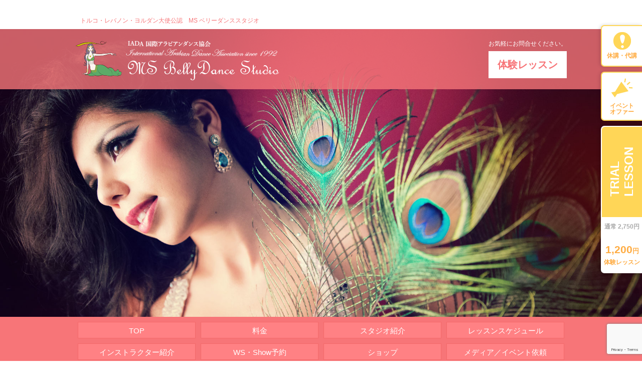

--- FILE ---
content_type: text/html; charset=UTF-8
request_url: https://kimiya-saleh.com/news/%E3%80%90mina-saleh-ws-in-%E7%AB%8B%E5%B7%9D-vol-3%E3%80%91-2019-3-30-sat-%E7%94%B3%E8%BE%BC%E5%8F%97%E4%BB%98/
body_size: 9109
content:
<!DOCTYPE html>
<html lang="ja">
<head>
  <meta charset="utf-8">
  <meta name="viewport" content="width=device-width,maximum-scale=1" />
  <title>【Mina Saleh WS in 立川 vol.3】 2019.3.30 Sat 申込受付 | MSベリーダンススタジオ - IADA国際アラビアンダンス協会MSベリーダンススタジオ &#8211; IADA国際アラビアンダンス協会</title>
  <link rel="shortcut icon" href="https://kimiya-saleh.com/wp-content/themes/ms_belly/img/favicon.ico">
  <link rel="stylesheet" href="https://kimiya-saleh.com/wp-content/themes/ms_belly/style.css?20240502">
  <link rel="apple-touch-icon" size="152x152" href="https://kimiya-saleh.com/wp-content/themes/ms_belly/apple-touch-icon.png">
　<meta name="google-site-verification" content="h1FIG1ogKuCsoLrMgfYgJ7QZ8InytnOPiL0tl__A58s" />
<!-- Google tag (gtag.js) -->
<script async src="https://www.googletagmanager.com/gtag/js?id=AW-11445809176"></script>
<script>
  window.dataLayer = window.dataLayer || [];
  function gtag(){dataLayer.push(arguments);}
  gtag('js', new Date());

  gtag('config', 'AW-11445809176');
</script>

		<!-- All in One SEO 4.9.1.1 - aioseo.com -->
	<meta name="robots" content="max-image-preview:large" />
	<link rel="canonical" href="https://kimiya-saleh.com/news/%e3%80%90mina-saleh-ws-in-%e7%ab%8b%e5%b7%9d-vol-3%e3%80%91-2019-3-30-sat-%e7%94%b3%e8%be%bc%e5%8f%97%e4%bb%98/" />
	<meta name="generator" content="All in One SEO (AIOSEO) 4.9.1.1" />
		<script type="application/ld+json" class="aioseo-schema">
			{"@context":"https:\/\/schema.org","@graph":[{"@type":"BreadcrumbList","@id":"https:\/\/kimiya-saleh.com\/news\/%e3%80%90mina-saleh-ws-in-%e7%ab%8b%e5%b7%9d-vol-3%e3%80%91-2019-3-30-sat-%e7%94%b3%e8%be%bc%e5%8f%97%e4%bb%98\/#breadcrumblist","itemListElement":[{"@type":"ListItem","@id":"https:\/\/kimiya-saleh.com#listItem","position":1,"name":"Home","item":"https:\/\/kimiya-saleh.com","nextItem":{"@type":"ListItem","@id":"https:\/\/kimiya-saleh.com\/news\/#listItem","name":"\u304a\u77e5\u3089\u305b\u4e00\u89a7"}},{"@type":"ListItem","@id":"https:\/\/kimiya-saleh.com\/news\/#listItem","position":2,"name":"\u304a\u77e5\u3089\u305b\u4e00\u89a7","item":"https:\/\/kimiya-saleh.com\/news\/","nextItem":{"@type":"ListItem","@id":"https:\/\/kimiya-saleh.com\/news\/%e3%80%90mina-saleh-ws-in-%e7%ab%8b%e5%b7%9d-vol-3%e3%80%91-2019-3-30-sat-%e7%94%b3%e8%be%bc%e5%8f%97%e4%bb%98\/#listItem","name":"\u3010Mina Saleh WS in \u7acb\u5ddd vol.3\u3011 2019.3.30 Sat\u3000\u7533\u8fbc\u53d7\u4ed8"},"previousItem":{"@type":"ListItem","@id":"https:\/\/kimiya-saleh.com#listItem","name":"Home"}},{"@type":"ListItem","@id":"https:\/\/kimiya-saleh.com\/news\/%e3%80%90mina-saleh-ws-in-%e7%ab%8b%e5%b7%9d-vol-3%e3%80%91-2019-3-30-sat-%e7%94%b3%e8%be%bc%e5%8f%97%e4%bb%98\/#listItem","position":3,"name":"\u3010Mina Saleh WS in \u7acb\u5ddd vol.3\u3011 2019.3.30 Sat\u3000\u7533\u8fbc\u53d7\u4ed8","previousItem":{"@type":"ListItem","@id":"https:\/\/kimiya-saleh.com\/news\/#listItem","name":"\u304a\u77e5\u3089\u305b\u4e00\u89a7"}}]},{"@type":"Organization","@id":"https:\/\/kimiya-saleh.com\/#organization","name":"MS\u30d9\u30ea\u30fc\u30c0\u30f3\u30b9\u30b9\u30bf\u30b8\u30aa - IADA\u56fd\u969b\u30a2\u30e9\u30d3\u30a2\u30f3\u30c0\u30f3\u30b9\u5354\u4f1a","url":"https:\/\/kimiya-saleh.com\/"},{"@type":"WebPage","@id":"https:\/\/kimiya-saleh.com\/news\/%e3%80%90mina-saleh-ws-in-%e7%ab%8b%e5%b7%9d-vol-3%e3%80%91-2019-3-30-sat-%e7%94%b3%e8%be%bc%e5%8f%97%e4%bb%98\/#webpage","url":"https:\/\/kimiya-saleh.com\/news\/%e3%80%90mina-saleh-ws-in-%e7%ab%8b%e5%b7%9d-vol-3%e3%80%91-2019-3-30-sat-%e7%94%b3%e8%be%bc%e5%8f%97%e4%bb%98\/","name":"\u3010Mina Saleh WS in \u7acb\u5ddd vol.3\u3011 2019.3.30 Sat \u7533\u8fbc\u53d7\u4ed8 | MS\u30d9\u30ea\u30fc\u30c0\u30f3\u30b9\u30b9\u30bf\u30b8\u30aa - IADA\u56fd\u969b\u30a2\u30e9\u30d3\u30a2\u30f3\u30c0\u30f3\u30b9\u5354\u4f1a","inLanguage":"ja","isPartOf":{"@id":"https:\/\/kimiya-saleh.com\/#website"},"breadcrumb":{"@id":"https:\/\/kimiya-saleh.com\/news\/%e3%80%90mina-saleh-ws-in-%e7%ab%8b%e5%b7%9d-vol-3%e3%80%91-2019-3-30-sat-%e7%94%b3%e8%be%bc%e5%8f%97%e4%bb%98\/#breadcrumblist"},"datePublished":"2019-02-05T17:15:49+09:00","dateModified":"2019-04-05T14:18:16+09:00"},{"@type":"WebSite","@id":"https:\/\/kimiya-saleh.com\/#website","url":"https:\/\/kimiya-saleh.com\/","name":"MS\u30d9\u30ea\u30fc\u30c0\u30f3\u30b9\u30b9\u30bf\u30b8\u30aa - IADA\u56fd\u969b\u30a2\u30e9\u30d3\u30a2\u30f3\u30c0\u30f3\u30b9\u5354\u4f1a","inLanguage":"ja","publisher":{"@id":"https:\/\/kimiya-saleh.com\/#organization"}}]}
		</script>
		<!-- All in One SEO -->

<link rel='dns-prefetch' href='//www.google.com' />
<link rel='dns-prefetch' href='//ajax.googleapis.com' />
<link rel='dns-prefetch' href='//cdn.jsdelivr.net' />
<link rel="alternate" title="oEmbed (JSON)" type="application/json+oembed" href="https://kimiya-saleh.com/wp-json/oembed/1.0/embed?url=https%3A%2F%2Fkimiya-saleh.com%2Fnews%2F%25e3%2580%2590mina-saleh-ws-in-%25e7%25ab%258b%25e5%25b7%259d-vol-3%25e3%2580%2591-2019-3-30-sat-%25e7%2594%25b3%25e8%25be%25bc%25e5%258f%2597%25e4%25bb%2598%2F" />
<link rel="alternate" title="oEmbed (XML)" type="text/xml+oembed" href="https://kimiya-saleh.com/wp-json/oembed/1.0/embed?url=https%3A%2F%2Fkimiya-saleh.com%2Fnews%2F%25e3%2580%2590mina-saleh-ws-in-%25e7%25ab%258b%25e5%25b7%259d-vol-3%25e3%2580%2591-2019-3-30-sat-%25e7%2594%25b3%25e8%25be%25bc%25e5%258f%2597%25e4%25bb%2598%2F&#038;format=xml" />
<style id='wp-img-auto-sizes-contain-inline-css' type='text/css'>
img:is([sizes=auto i],[sizes^="auto," i]){contain-intrinsic-size:3000px 1500px}
/*# sourceURL=wp-img-auto-sizes-contain-inline-css */
</style>
<style id='wp-block-library-inline-css' type='text/css'>
:root{--wp-block-synced-color:#7a00df;--wp-block-synced-color--rgb:122,0,223;--wp-bound-block-color:var(--wp-block-synced-color);--wp-editor-canvas-background:#ddd;--wp-admin-theme-color:#007cba;--wp-admin-theme-color--rgb:0,124,186;--wp-admin-theme-color-darker-10:#006ba1;--wp-admin-theme-color-darker-10--rgb:0,107,160.5;--wp-admin-theme-color-darker-20:#005a87;--wp-admin-theme-color-darker-20--rgb:0,90,135;--wp-admin-border-width-focus:2px}@media (min-resolution:192dpi){:root{--wp-admin-border-width-focus:1.5px}}.wp-element-button{cursor:pointer}:root .has-very-light-gray-background-color{background-color:#eee}:root .has-very-dark-gray-background-color{background-color:#313131}:root .has-very-light-gray-color{color:#eee}:root .has-very-dark-gray-color{color:#313131}:root .has-vivid-green-cyan-to-vivid-cyan-blue-gradient-background{background:linear-gradient(135deg,#00d084,#0693e3)}:root .has-purple-crush-gradient-background{background:linear-gradient(135deg,#34e2e4,#4721fb 50%,#ab1dfe)}:root .has-hazy-dawn-gradient-background{background:linear-gradient(135deg,#faaca8,#dad0ec)}:root .has-subdued-olive-gradient-background{background:linear-gradient(135deg,#fafae1,#67a671)}:root .has-atomic-cream-gradient-background{background:linear-gradient(135deg,#fdd79a,#004a59)}:root .has-nightshade-gradient-background{background:linear-gradient(135deg,#330968,#31cdcf)}:root .has-midnight-gradient-background{background:linear-gradient(135deg,#020381,#2874fc)}:root{--wp--preset--font-size--normal:16px;--wp--preset--font-size--huge:42px}.has-regular-font-size{font-size:1em}.has-larger-font-size{font-size:2.625em}.has-normal-font-size{font-size:var(--wp--preset--font-size--normal)}.has-huge-font-size{font-size:var(--wp--preset--font-size--huge)}.has-text-align-center{text-align:center}.has-text-align-left{text-align:left}.has-text-align-right{text-align:right}.has-fit-text{white-space:nowrap!important}#end-resizable-editor-section{display:none}.aligncenter{clear:both}.items-justified-left{justify-content:flex-start}.items-justified-center{justify-content:center}.items-justified-right{justify-content:flex-end}.items-justified-space-between{justify-content:space-between}.screen-reader-text{border:0;clip-path:inset(50%);height:1px;margin:-1px;overflow:hidden;padding:0;position:absolute;width:1px;word-wrap:normal!important}.screen-reader-text:focus{background-color:#ddd;clip-path:none;color:#444;display:block;font-size:1em;height:auto;left:5px;line-height:normal;padding:15px 23px 14px;text-decoration:none;top:5px;width:auto;z-index:100000}html :where(.has-border-color){border-style:solid}html :where([style*=border-top-color]){border-top-style:solid}html :where([style*=border-right-color]){border-right-style:solid}html :where([style*=border-bottom-color]){border-bottom-style:solid}html :where([style*=border-left-color]){border-left-style:solid}html :where([style*=border-width]){border-style:solid}html :where([style*=border-top-width]){border-top-style:solid}html :where([style*=border-right-width]){border-right-style:solid}html :where([style*=border-bottom-width]){border-bottom-style:solid}html :where([style*=border-left-width]){border-left-style:solid}html :where(img[class*=wp-image-]){height:auto;max-width:100%}:where(figure){margin:0 0 1em}html :where(.is-position-sticky){--wp-admin--admin-bar--position-offset:var(--wp-admin--admin-bar--height,0px)}@media screen and (max-width:600px){html :where(.is-position-sticky){--wp-admin--admin-bar--position-offset:0px}}

/*# sourceURL=wp-block-library-inline-css */
</style><style id='global-styles-inline-css' type='text/css'>
:root{--wp--preset--aspect-ratio--square: 1;--wp--preset--aspect-ratio--4-3: 4/3;--wp--preset--aspect-ratio--3-4: 3/4;--wp--preset--aspect-ratio--3-2: 3/2;--wp--preset--aspect-ratio--2-3: 2/3;--wp--preset--aspect-ratio--16-9: 16/9;--wp--preset--aspect-ratio--9-16: 9/16;--wp--preset--color--black: #000000;--wp--preset--color--cyan-bluish-gray: #abb8c3;--wp--preset--color--white: #ffffff;--wp--preset--color--pale-pink: #f78da7;--wp--preset--color--vivid-red: #cf2e2e;--wp--preset--color--luminous-vivid-orange: #ff6900;--wp--preset--color--luminous-vivid-amber: #fcb900;--wp--preset--color--light-green-cyan: #7bdcb5;--wp--preset--color--vivid-green-cyan: #00d084;--wp--preset--color--pale-cyan-blue: #8ed1fc;--wp--preset--color--vivid-cyan-blue: #0693e3;--wp--preset--color--vivid-purple: #9b51e0;--wp--preset--gradient--vivid-cyan-blue-to-vivid-purple: linear-gradient(135deg,rgb(6,147,227) 0%,rgb(155,81,224) 100%);--wp--preset--gradient--light-green-cyan-to-vivid-green-cyan: linear-gradient(135deg,rgb(122,220,180) 0%,rgb(0,208,130) 100%);--wp--preset--gradient--luminous-vivid-amber-to-luminous-vivid-orange: linear-gradient(135deg,rgb(252,185,0) 0%,rgb(255,105,0) 100%);--wp--preset--gradient--luminous-vivid-orange-to-vivid-red: linear-gradient(135deg,rgb(255,105,0) 0%,rgb(207,46,46) 100%);--wp--preset--gradient--very-light-gray-to-cyan-bluish-gray: linear-gradient(135deg,rgb(238,238,238) 0%,rgb(169,184,195) 100%);--wp--preset--gradient--cool-to-warm-spectrum: linear-gradient(135deg,rgb(74,234,220) 0%,rgb(151,120,209) 20%,rgb(207,42,186) 40%,rgb(238,44,130) 60%,rgb(251,105,98) 80%,rgb(254,248,76) 100%);--wp--preset--gradient--blush-light-purple: linear-gradient(135deg,rgb(255,206,236) 0%,rgb(152,150,240) 100%);--wp--preset--gradient--blush-bordeaux: linear-gradient(135deg,rgb(254,205,165) 0%,rgb(254,45,45) 50%,rgb(107,0,62) 100%);--wp--preset--gradient--luminous-dusk: linear-gradient(135deg,rgb(255,203,112) 0%,rgb(199,81,192) 50%,rgb(65,88,208) 100%);--wp--preset--gradient--pale-ocean: linear-gradient(135deg,rgb(255,245,203) 0%,rgb(182,227,212) 50%,rgb(51,167,181) 100%);--wp--preset--gradient--electric-grass: linear-gradient(135deg,rgb(202,248,128) 0%,rgb(113,206,126) 100%);--wp--preset--gradient--midnight: linear-gradient(135deg,rgb(2,3,129) 0%,rgb(40,116,252) 100%);--wp--preset--font-size--small: 13px;--wp--preset--font-size--medium: 20px;--wp--preset--font-size--large: 36px;--wp--preset--font-size--x-large: 42px;--wp--preset--spacing--20: 0.44rem;--wp--preset--spacing--30: 0.67rem;--wp--preset--spacing--40: 1rem;--wp--preset--spacing--50: 1.5rem;--wp--preset--spacing--60: 2.25rem;--wp--preset--spacing--70: 3.38rem;--wp--preset--spacing--80: 5.06rem;--wp--preset--shadow--natural: 6px 6px 9px rgba(0, 0, 0, 0.2);--wp--preset--shadow--deep: 12px 12px 50px rgba(0, 0, 0, 0.4);--wp--preset--shadow--sharp: 6px 6px 0px rgba(0, 0, 0, 0.2);--wp--preset--shadow--outlined: 6px 6px 0px -3px rgb(255, 255, 255), 6px 6px rgb(0, 0, 0);--wp--preset--shadow--crisp: 6px 6px 0px rgb(0, 0, 0);}:where(.is-layout-flex){gap: 0.5em;}:where(.is-layout-grid){gap: 0.5em;}body .is-layout-flex{display: flex;}.is-layout-flex{flex-wrap: wrap;align-items: center;}.is-layout-flex > :is(*, div){margin: 0;}body .is-layout-grid{display: grid;}.is-layout-grid > :is(*, div){margin: 0;}:where(.wp-block-columns.is-layout-flex){gap: 2em;}:where(.wp-block-columns.is-layout-grid){gap: 2em;}:where(.wp-block-post-template.is-layout-flex){gap: 1.25em;}:where(.wp-block-post-template.is-layout-grid){gap: 1.25em;}.has-black-color{color: var(--wp--preset--color--black) !important;}.has-cyan-bluish-gray-color{color: var(--wp--preset--color--cyan-bluish-gray) !important;}.has-white-color{color: var(--wp--preset--color--white) !important;}.has-pale-pink-color{color: var(--wp--preset--color--pale-pink) !important;}.has-vivid-red-color{color: var(--wp--preset--color--vivid-red) !important;}.has-luminous-vivid-orange-color{color: var(--wp--preset--color--luminous-vivid-orange) !important;}.has-luminous-vivid-amber-color{color: var(--wp--preset--color--luminous-vivid-amber) !important;}.has-light-green-cyan-color{color: var(--wp--preset--color--light-green-cyan) !important;}.has-vivid-green-cyan-color{color: var(--wp--preset--color--vivid-green-cyan) !important;}.has-pale-cyan-blue-color{color: var(--wp--preset--color--pale-cyan-blue) !important;}.has-vivid-cyan-blue-color{color: var(--wp--preset--color--vivid-cyan-blue) !important;}.has-vivid-purple-color{color: var(--wp--preset--color--vivid-purple) !important;}.has-black-background-color{background-color: var(--wp--preset--color--black) !important;}.has-cyan-bluish-gray-background-color{background-color: var(--wp--preset--color--cyan-bluish-gray) !important;}.has-white-background-color{background-color: var(--wp--preset--color--white) !important;}.has-pale-pink-background-color{background-color: var(--wp--preset--color--pale-pink) !important;}.has-vivid-red-background-color{background-color: var(--wp--preset--color--vivid-red) !important;}.has-luminous-vivid-orange-background-color{background-color: var(--wp--preset--color--luminous-vivid-orange) !important;}.has-luminous-vivid-amber-background-color{background-color: var(--wp--preset--color--luminous-vivid-amber) !important;}.has-light-green-cyan-background-color{background-color: var(--wp--preset--color--light-green-cyan) !important;}.has-vivid-green-cyan-background-color{background-color: var(--wp--preset--color--vivid-green-cyan) !important;}.has-pale-cyan-blue-background-color{background-color: var(--wp--preset--color--pale-cyan-blue) !important;}.has-vivid-cyan-blue-background-color{background-color: var(--wp--preset--color--vivid-cyan-blue) !important;}.has-vivid-purple-background-color{background-color: var(--wp--preset--color--vivid-purple) !important;}.has-black-border-color{border-color: var(--wp--preset--color--black) !important;}.has-cyan-bluish-gray-border-color{border-color: var(--wp--preset--color--cyan-bluish-gray) !important;}.has-white-border-color{border-color: var(--wp--preset--color--white) !important;}.has-pale-pink-border-color{border-color: var(--wp--preset--color--pale-pink) !important;}.has-vivid-red-border-color{border-color: var(--wp--preset--color--vivid-red) !important;}.has-luminous-vivid-orange-border-color{border-color: var(--wp--preset--color--luminous-vivid-orange) !important;}.has-luminous-vivid-amber-border-color{border-color: var(--wp--preset--color--luminous-vivid-amber) !important;}.has-light-green-cyan-border-color{border-color: var(--wp--preset--color--light-green-cyan) !important;}.has-vivid-green-cyan-border-color{border-color: var(--wp--preset--color--vivid-green-cyan) !important;}.has-pale-cyan-blue-border-color{border-color: var(--wp--preset--color--pale-cyan-blue) !important;}.has-vivid-cyan-blue-border-color{border-color: var(--wp--preset--color--vivid-cyan-blue) !important;}.has-vivid-purple-border-color{border-color: var(--wp--preset--color--vivid-purple) !important;}.has-vivid-cyan-blue-to-vivid-purple-gradient-background{background: var(--wp--preset--gradient--vivid-cyan-blue-to-vivid-purple) !important;}.has-light-green-cyan-to-vivid-green-cyan-gradient-background{background: var(--wp--preset--gradient--light-green-cyan-to-vivid-green-cyan) !important;}.has-luminous-vivid-amber-to-luminous-vivid-orange-gradient-background{background: var(--wp--preset--gradient--luminous-vivid-amber-to-luminous-vivid-orange) !important;}.has-luminous-vivid-orange-to-vivid-red-gradient-background{background: var(--wp--preset--gradient--luminous-vivid-orange-to-vivid-red) !important;}.has-very-light-gray-to-cyan-bluish-gray-gradient-background{background: var(--wp--preset--gradient--very-light-gray-to-cyan-bluish-gray) !important;}.has-cool-to-warm-spectrum-gradient-background{background: var(--wp--preset--gradient--cool-to-warm-spectrum) !important;}.has-blush-light-purple-gradient-background{background: var(--wp--preset--gradient--blush-light-purple) !important;}.has-blush-bordeaux-gradient-background{background: var(--wp--preset--gradient--blush-bordeaux) !important;}.has-luminous-dusk-gradient-background{background: var(--wp--preset--gradient--luminous-dusk) !important;}.has-pale-ocean-gradient-background{background: var(--wp--preset--gradient--pale-ocean) !important;}.has-electric-grass-gradient-background{background: var(--wp--preset--gradient--electric-grass) !important;}.has-midnight-gradient-background{background: var(--wp--preset--gradient--midnight) !important;}.has-small-font-size{font-size: var(--wp--preset--font-size--small) !important;}.has-medium-font-size{font-size: var(--wp--preset--font-size--medium) !important;}.has-large-font-size{font-size: var(--wp--preset--font-size--large) !important;}.has-x-large-font-size{font-size: var(--wp--preset--font-size--x-large) !important;}
/*# sourceURL=global-styles-inline-css */
</style>

<style id='classic-theme-styles-inline-css' type='text/css'>
/*! This file is auto-generated */
.wp-block-button__link{color:#fff;background-color:#32373c;border-radius:9999px;box-shadow:none;text-decoration:none;padding:calc(.667em + 2px) calc(1.333em + 2px);font-size:1.125em}.wp-block-file__button{background:#32373c;color:#fff;text-decoration:none}
/*# sourceURL=/wp-includes/css/classic-themes.min.css */
</style>
<link rel='stylesheet' id='contact-form-7-css' href='https://kimiya-saleh.com/wp-content/plugins/contact-form-7/includes/css/styles.css?ver=6.1.4' type='text/css' media='all' />
<link rel='stylesheet' id='advanced-google-recaptcha-style-css' href='https://kimiya-saleh.com/wp-content/plugins/advanced-google-recaptcha/assets/css/captcha.min.css?ver=1.0.15' type='text/css' media='all' />
<link rel='stylesheet' id='arve-css' href='https://kimiya-saleh.com/wp-content/plugins/advanced-responsive-video-embedder/build/main.css?ver=10.8.1' type='text/css' media='all' />
<script type="text/javascript" id="advanced-google-recaptcha-custom-js-extra">
/* <![CDATA[ */
var agrRecaptcha = {"site_key":"6LecIF4oAAAAAPGiyV8z4Yhkh-aeqxRHG8nsW0IQ"};
//# sourceURL=advanced-google-recaptcha-custom-js-extra
/* ]]> */
</script>
<script type="text/javascript" src="https://kimiya-saleh.com/wp-content/plugins/advanced-google-recaptcha/assets/js/captcha.min.js?ver=1.0.15" id="advanced-google-recaptcha-custom-js"></script>
<script type="text/javascript" src="https://www.google.com/recaptcha/api.js?onload=agrV3&amp;render=6LecIF4oAAAAAPGiyV8z4Yhkh-aeqxRHG8nsW0IQ&amp;ver=1.0.15" id="advanced-google-recaptcha-api-js"></script>
<script type="text/javascript" src="https://ajax.googleapis.com/ajax/libs/jquery/3.0.0/jquery.min.js?ver=3.0.0" id="jquery-js"></script>
<link rel="https://api.w.org/" href="https://kimiya-saleh.com/wp-json/" /><link rel='shortlink' href='https://kimiya-saleh.com/?p=372' />
</head>
<body>
<div class="sp-lead"><p>トルコ・レバノン・ヨルダン大使公認　MS ベリーダンススタジオ</p></div>

  <header>
  <div class="header-top">
    <div class="header-top-inner">
      <div class="logo">
        <h1><a href="https://kimiya-saleh.com"><img src="https://kimiya-saleh.com/wp-content/themes/ms_belly/img/ms-belly-dance-studio.png" alt="MS BellyDance Studio"></a></h1>
      </div>
      <div class="button-trial">
        <p>お気軽にお問合せください。</p>
        <a href="https://kimiya-saleh.com/trial/">体験レッスン</a>
      </div>
      <!--<div class="button-tel">
        <p>電話受付 :11:00～18:30（月曜日を除く）</p>
        <a href="tel:0336218581">03-3621-8581</a>
      </div>-->
      <div class="burger" id="js_burger">
        <div>
          <span></span>
        </div>
        <p>MENU</p>
      </div>
    </div>
  </div>
  <nav>
    <ul class="global-nav" id="js_g-nav">
      <li><a href="https://kimiya-saleh.com">TOP</a></li>
      <li><a href="https://kimiya-saleh.com/price/">料金</a></li>
      <li><a href="https://kimiya-saleh.com/studio/">スタジオ紹介</a></li>
      <li><a href="https://kimiya-saleh.com/schedule/">レッスンスケジュール</a></li>
      <li><a href="https://kimiya-saleh.com/instructor/">インストラクター紹介</a></li>
      <li><a href="https://kimiya-saleh.com/intro/">WS・Show予約</a></li>
      <li><a href="https://shaznabelly.stores.jp/" target="_blank">ショップ</a></li>
      <li><a href="https://kimiya-saleh.com/media/">メディア／イベント依頼</a></li>
      <!--<li class="sp">
      <div class="button-tel">
        <p>電話受付 :11:00～18:30（月曜日を除く）</p>
        <a href="tel:0336218581">03-3621-8581</a>
      </div>
      </li>-->
      <li class="sp">
      <div class="button-tel">
        <a href="mailto:info@kimiya-saleh.com">info@kimiya-saleh.com</a>
      </div>
      </li>
    </ul>
  </nav>
</header>
<div class="contents">
<div class="sp-icon-nav">
<ul class="sp-icon">
  <li><a href="https://lin.ee/JiU2bXQ"><img src="https://kimiya-saleh.com/wp-content/uploads/2025/02/icon01ss.png" srcset="https://kimiya-saleh.com/wp-content/uploads/2025/02/icon01ss_140.png 2x," alt="LINE"></a></li>
  <!--<li><a href="https://twitter.com/IADAinfo" target="_blank"><img src="https://kimiya-saleh.com/wp-content/themes/ms_belly/img/icon02.png" srcset="https://kimiya-saleh.com/wp-content/themes/ms_belly/img/icon02_140.png 2x," alt="休講・代講"></a></li> -->
   <li><a href="https://kimiya-saleh.com/change/"><img src="https://kimiya-saleh.com/wp-content/themes/ms_belly/img/icon02.png" srcset="https://kimiya-saleh.com/wp-content/themes/ms_belly/img/icon02_140.png 2x," alt="休講・代講"></a></li>
  <li><a href="https://kimiya-saleh.com/trial/"><img src="https://kimiya-saleh.com/wp-content/themes/ms_belly/img/icon03.png" srcset="https://kimiya-saleh.com/wp-content/themes/ms_belly/img/icon03_140.png 2x," alt="体験レッスン"></a></li>
  <li><a href="https://kimiya-saleh.com/dispatchofdancers/"><img src="https://kimiya-saleh.com/wp-content/themes/ms_belly/img/icon04.png" srcset="https://kimiya-saleh.com/wp-content/themes/ms_belly/img/icon04_140.png 2x," alt="イベントオファー"></a></li>
</ul>
</div>

<ul class="breadcrumb">
  <li><a href="https://kimiya-saleh.com">TOP</a></li>
  <li><a href="https://kimiya-saleh.com/news/">お知らせ一覧</a></li>
  <li>【Mina Saleh WS in 立川 vol.3】 2019.3.30 Sat　申込受付/li>
</ul>

<article>


<section>
  <h1>お知らせ<span>NEWS</span></h1>
  <div class="box news-single">
    <h1>【Mina Saleh WS in 立川 vol.3】 2019.3.30 Sat　申込受付</h1>
    <p class="date">投稿:2019年2月5日</p>
    <div class="news-body">
<p>3/30(Sat)</p>
<p>MS Bellydance Studio立川店</p>
<p>①基礎（1.5h）11:00～12:30 3,000円<br />
②メジャンセ振付（2.5h）12:40～15:10 6,500円<br />
③サイーディ振付（2h）15:20～17:20 5,500円</p>
<p>②③受講者で希望の方は6/1.2のべエリーダンスフェスティバルのオープンステージに出演できます。<br />
①②③すべて受講で合計より1,000円OFF！</p>
<p>MS Bellydance Studio立川店</p>
<p>イベントは終了しました。</p>
    </div>
  </div>
</section>



</article>
</div>
  <div class="footer-wrap">
  <footer>
    <div class="footer-desc">
      <h1>国際アラビアンダンス協会（コクサイアラビアンダンスキョウカイ）</h1>
<p>国際アラビアンダンス協会（IADA）は、「本場のアラビアンダンスと中東文化のすばらしさを知ってもらい、多くの女性にもっともっと美しく輝てほしい」と願うキミヤ・サレー（故）により1992年に設立されました。<br>
  首都圏のカルチャーセンターを中心に100以上の教室を開講。<br>
  生徒数は1000名を超えました。<br>
  現在は、妹であるミーナ・サレーが引き継ぎ直営スタジオである「MSベリースタジオ」も2店舗運営。毎年ホールでの発表会、多数のイベント、パーティ、ワークショップなどを開催しております。</p>
    </div>

    <ul class="footer-nav">
      <li><p>ベリーダンス直営校</p>
        <ul>
          <li><a href="https://kimiya-saleh.com/studio/kinshicho/">錦糸町店</a></li>
          <li><a href="https://kimiya-saleh.com/studio/yokohama/">横浜店</a></li>
<!--          <li><a href="https://kimiya-saleh.com/studio/tachikawa/">立川店</a></li>
          <li><a href="https://kimiya-saleh.com/studio/fukuoka/">福岡店</a></li> -->
        </ul>
      </li>
      <li><p>ベリーダンスの魅力</p>
        <ul>
          <li><a href="https://kimiya-saleh.com/#point">人気のポイント</a></li>
          <li><a href="https://kimiya-saleh.com/#beginnerClass">ビギナークラスとは</a></li>
          <li><a href="https://kimiya-saleh.com/#aboutBellyDance">ベリーダンスとは</a></li>
          <li><a href="https://kimiya-saleh.com/#genre">ベリーダンスのジャンル</a></li>
        </ul>
      </li>
      <li>
        <ul>
          <li><a href="https://kimiya-saleh.com/trial/">体験申込</a></li>
          <li><a href="https://kimiya-saleh.com/dispatchofdancers/">イベントオファー</a></li>
          <li><a href="https://shaznabelly.stores.jp/" target="_blank">ベリーダンス衣装ネット通販</a></li>
          <li><a href="https://kimiya-saleh.com/company/">会社概要</a></li>
        </ul>
      </li>
    </ul>
  </footer>
  <ul class="social">
    <li class="fb"><a href="https://www.facebook.com/iada1992/" target="_blank"><span>facebook</span><span>IADA</span></a></li>
    <li class="fb"><a href="https://www.facebook.com/msbellydance/" target="_blank"><span>facebook</span><span>MS Belly Dance Studio</span></a></li>
    <li class="yt"><a href="https://www.youtube.com/user/IADAarabiandance" target="_blank"><span>YouTube</span><span>IADA YouTube Channel</span></a></li>
    <li class="tw"><a href="https://twitter.com/IADAinfo" target="_blank"><span>Twitter</span><span>IADA</span></a></li>
  </ul>


</div>
<small>Copyright &copy; 2025 Belly Dance Kimiya Persian Star All rights reserved.</small>

<div class="fixed-side">
  <!-- <a href="https://twitter.com/IADAinfo" target="_blank" class="f-closed"> -->
  <a href="https://kimiya-saleh.com/change/" class="f-closed">
    <p>休講・代講</p>
  </a>
  <a href="https://kimiya-saleh.com/dispatchofdancers/" class="f-offer">
    <p>イベント<br>オファー</p>
  </a>
  <a href="https://kimiya-saleh.com/trial/" class="f-trial">
    <p class="abc">TRIAL<br>LESSON</p>
    <p class="crossOff">通常 2,750円</p>
    <p class="price">1,200<span>円</span></p>
    <p>体験レッスン</p>
  </a>
</div>

<!-- <script src="https://ajax.googleapis.com/ajax/libs/jquery/3.0.0/jquery.min.js"></script> -->
<script src="https://kimiya-saleh.com/wp-content/themes/ms_belly/js/jquery.bgswitcher.js"></script>
<script src="https://kimiya-saleh.com/wp-content/themes/ms_belly/js/script.js?2022"></script>
<script type="speculationrules">
{"prefetch":[{"source":"document","where":{"and":[{"href_matches":"/*"},{"not":{"href_matches":["/wp-*.php","/wp-admin/*","/wp-content/uploads/*","/wp-content/*","/wp-content/plugins/*","/wp-content/themes/ms_belly/*","/*\\?(.+)"]}},{"not":{"selector_matches":"a[rel~=\"nofollow\"]"}},{"not":{"selector_matches":".no-prefetch, .no-prefetch a"}}]},"eagerness":"conservative"}]}
</script>
<script type="module"  src="https://kimiya-saleh.com/wp-content/plugins/all-in-one-seo-pack/dist/Lite/assets/table-of-contents.95d0dfce.js?ver=4.9.1.1" id="aioseo/js/src/vue/standalone/blocks/table-of-contents/frontend.js-js"></script>
<script type="text/javascript" src="https://kimiya-saleh.com/wp-includes/js/dist/hooks.min.js?ver=dd5603f07f9220ed27f1" id="wp-hooks-js"></script>
<script type="text/javascript" src="https://kimiya-saleh.com/wp-includes/js/dist/i18n.min.js?ver=c26c3dc7bed366793375" id="wp-i18n-js"></script>
<script type="text/javascript" id="wp-i18n-js-after">
/* <![CDATA[ */
wp.i18n.setLocaleData( { 'text direction\u0004ltr': [ 'ltr' ] } );
//# sourceURL=wp-i18n-js-after
/* ]]> */
</script>
<script type="text/javascript" src="https://kimiya-saleh.com/wp-content/plugins/contact-form-7/includes/swv/js/index.js?ver=6.1.4" id="swv-js"></script>
<script type="text/javascript" id="contact-form-7-js-translations">
/* <![CDATA[ */
( function( domain, translations ) {
	var localeData = translations.locale_data[ domain ] || translations.locale_data.messages;
	localeData[""].domain = domain;
	wp.i18n.setLocaleData( localeData, domain );
} )( "contact-form-7", {"translation-revision-date":"2025-11-30 08:12:23+0000","generator":"GlotPress\/4.0.3","domain":"messages","locale_data":{"messages":{"":{"domain":"messages","plural-forms":"nplurals=1; plural=0;","lang":"ja_JP"},"This contact form is placed in the wrong place.":["\u3053\u306e\u30b3\u30f3\u30bf\u30af\u30c8\u30d5\u30a9\u30fc\u30e0\u306f\u9593\u9055\u3063\u305f\u4f4d\u7f6e\u306b\u7f6e\u304b\u308c\u3066\u3044\u307e\u3059\u3002"],"Error:":["\u30a8\u30e9\u30fc:"]}},"comment":{"reference":"includes\/js\/index.js"}} );
//# sourceURL=contact-form-7-js-translations
/* ]]> */
</script>
<script type="text/javascript" id="contact-form-7-js-before">
/* <![CDATA[ */
var wpcf7 = {
    "api": {
        "root": "https:\/\/kimiya-saleh.com\/wp-json\/",
        "namespace": "contact-form-7\/v1"
    }
};
//# sourceURL=contact-form-7-js-before
/* ]]> */
</script>
<script type="text/javascript" src="https://kimiya-saleh.com/wp-content/plugins/contact-form-7/includes/js/index.js?ver=6.1.4" id="contact-form-7-js"></script>
<script type="text/javascript" id="wp_slimstat-js-extra">
/* <![CDATA[ */
var SlimStatParams = {"transport":"ajax","ajaxurl_rest":"https://kimiya-saleh.com/wp-json/slimstat/v1/hit","ajaxurl_ajax":"https://kimiya-saleh.com/wp-admin/admin-ajax.php","ajaxurl_adblock":"https://kimiya-saleh.com/request/bc5bc1629462abdcb08fa2faa7353c47/","ajaxurl":"https://kimiya-saleh.com/wp-admin/admin-ajax.php","baseurl":"/","dnt":"noslimstat,ab-item","ci":"YTozOntzOjEyOiJjb250ZW50X3R5cGUiO3M6ODoiY3B0Om5ld3MiO3M6MTA6ImNvbnRlbnRfaWQiO2k6MzcyO3M6NjoiYXV0aG9yIjtzOjE2OiJiZWxseS1kYW5jZS1pYWRhIjt9.6914eb81aa6bf8b2fb8215c0833a1a98","wp_rest_nonce":"5245a15ad3"};
//# sourceURL=wp_slimstat-js-extra
/* ]]> */
</script>
<script defer type="text/javascript" src="https://cdn.jsdelivr.net/wp/wp-slimstat/tags/5.3.3/wp-slimstat.min.js" id="wp_slimstat-js"></script>
</body>
</html>
<link rel="stylesheet" href="https://kimiya-saleh.com/wp-content/themes/ms_belly/css/simplelightbox.min.css">
<script src="https://kimiya-saleh.com/wp-content/themes/ms_belly/js/simple-lightbox.js"></script>
<script>
  $(document).ready(function() {
    $('.access-list a').simpleLightbox({
    });
  });
</script>

--- FILE ---
content_type: text/html; charset=utf-8
request_url: https://www.google.com/recaptcha/api2/anchor?ar=1&k=6LecIF4oAAAAAPGiyV8z4Yhkh-aeqxRHG8nsW0IQ&co=aHR0cHM6Ly9raW1peWEtc2FsZWguY29tOjQ0Mw..&hl=en&v=7gg7H51Q-naNfhmCP3_R47ho&size=invisible&anchor-ms=20000&execute-ms=30000&cb=igt2cd82644q
body_size: 47943
content:
<!DOCTYPE HTML><html dir="ltr" lang="en"><head><meta http-equiv="Content-Type" content="text/html; charset=UTF-8">
<meta http-equiv="X-UA-Compatible" content="IE=edge">
<title>reCAPTCHA</title>
<style type="text/css">
/* cyrillic-ext */
@font-face {
  font-family: 'Roboto';
  font-style: normal;
  font-weight: 400;
  font-stretch: 100%;
  src: url(//fonts.gstatic.com/s/roboto/v48/KFO7CnqEu92Fr1ME7kSn66aGLdTylUAMa3GUBHMdazTgWw.woff2) format('woff2');
  unicode-range: U+0460-052F, U+1C80-1C8A, U+20B4, U+2DE0-2DFF, U+A640-A69F, U+FE2E-FE2F;
}
/* cyrillic */
@font-face {
  font-family: 'Roboto';
  font-style: normal;
  font-weight: 400;
  font-stretch: 100%;
  src: url(//fonts.gstatic.com/s/roboto/v48/KFO7CnqEu92Fr1ME7kSn66aGLdTylUAMa3iUBHMdazTgWw.woff2) format('woff2');
  unicode-range: U+0301, U+0400-045F, U+0490-0491, U+04B0-04B1, U+2116;
}
/* greek-ext */
@font-face {
  font-family: 'Roboto';
  font-style: normal;
  font-weight: 400;
  font-stretch: 100%;
  src: url(//fonts.gstatic.com/s/roboto/v48/KFO7CnqEu92Fr1ME7kSn66aGLdTylUAMa3CUBHMdazTgWw.woff2) format('woff2');
  unicode-range: U+1F00-1FFF;
}
/* greek */
@font-face {
  font-family: 'Roboto';
  font-style: normal;
  font-weight: 400;
  font-stretch: 100%;
  src: url(//fonts.gstatic.com/s/roboto/v48/KFO7CnqEu92Fr1ME7kSn66aGLdTylUAMa3-UBHMdazTgWw.woff2) format('woff2');
  unicode-range: U+0370-0377, U+037A-037F, U+0384-038A, U+038C, U+038E-03A1, U+03A3-03FF;
}
/* math */
@font-face {
  font-family: 'Roboto';
  font-style: normal;
  font-weight: 400;
  font-stretch: 100%;
  src: url(//fonts.gstatic.com/s/roboto/v48/KFO7CnqEu92Fr1ME7kSn66aGLdTylUAMawCUBHMdazTgWw.woff2) format('woff2');
  unicode-range: U+0302-0303, U+0305, U+0307-0308, U+0310, U+0312, U+0315, U+031A, U+0326-0327, U+032C, U+032F-0330, U+0332-0333, U+0338, U+033A, U+0346, U+034D, U+0391-03A1, U+03A3-03A9, U+03B1-03C9, U+03D1, U+03D5-03D6, U+03F0-03F1, U+03F4-03F5, U+2016-2017, U+2034-2038, U+203C, U+2040, U+2043, U+2047, U+2050, U+2057, U+205F, U+2070-2071, U+2074-208E, U+2090-209C, U+20D0-20DC, U+20E1, U+20E5-20EF, U+2100-2112, U+2114-2115, U+2117-2121, U+2123-214F, U+2190, U+2192, U+2194-21AE, U+21B0-21E5, U+21F1-21F2, U+21F4-2211, U+2213-2214, U+2216-22FF, U+2308-230B, U+2310, U+2319, U+231C-2321, U+2336-237A, U+237C, U+2395, U+239B-23B7, U+23D0, U+23DC-23E1, U+2474-2475, U+25AF, U+25B3, U+25B7, U+25BD, U+25C1, U+25CA, U+25CC, U+25FB, U+266D-266F, U+27C0-27FF, U+2900-2AFF, U+2B0E-2B11, U+2B30-2B4C, U+2BFE, U+3030, U+FF5B, U+FF5D, U+1D400-1D7FF, U+1EE00-1EEFF;
}
/* symbols */
@font-face {
  font-family: 'Roboto';
  font-style: normal;
  font-weight: 400;
  font-stretch: 100%;
  src: url(//fonts.gstatic.com/s/roboto/v48/KFO7CnqEu92Fr1ME7kSn66aGLdTylUAMaxKUBHMdazTgWw.woff2) format('woff2');
  unicode-range: U+0001-000C, U+000E-001F, U+007F-009F, U+20DD-20E0, U+20E2-20E4, U+2150-218F, U+2190, U+2192, U+2194-2199, U+21AF, U+21E6-21F0, U+21F3, U+2218-2219, U+2299, U+22C4-22C6, U+2300-243F, U+2440-244A, U+2460-24FF, U+25A0-27BF, U+2800-28FF, U+2921-2922, U+2981, U+29BF, U+29EB, U+2B00-2BFF, U+4DC0-4DFF, U+FFF9-FFFB, U+10140-1018E, U+10190-1019C, U+101A0, U+101D0-101FD, U+102E0-102FB, U+10E60-10E7E, U+1D2C0-1D2D3, U+1D2E0-1D37F, U+1F000-1F0FF, U+1F100-1F1AD, U+1F1E6-1F1FF, U+1F30D-1F30F, U+1F315, U+1F31C, U+1F31E, U+1F320-1F32C, U+1F336, U+1F378, U+1F37D, U+1F382, U+1F393-1F39F, U+1F3A7-1F3A8, U+1F3AC-1F3AF, U+1F3C2, U+1F3C4-1F3C6, U+1F3CA-1F3CE, U+1F3D4-1F3E0, U+1F3ED, U+1F3F1-1F3F3, U+1F3F5-1F3F7, U+1F408, U+1F415, U+1F41F, U+1F426, U+1F43F, U+1F441-1F442, U+1F444, U+1F446-1F449, U+1F44C-1F44E, U+1F453, U+1F46A, U+1F47D, U+1F4A3, U+1F4B0, U+1F4B3, U+1F4B9, U+1F4BB, U+1F4BF, U+1F4C8-1F4CB, U+1F4D6, U+1F4DA, U+1F4DF, U+1F4E3-1F4E6, U+1F4EA-1F4ED, U+1F4F7, U+1F4F9-1F4FB, U+1F4FD-1F4FE, U+1F503, U+1F507-1F50B, U+1F50D, U+1F512-1F513, U+1F53E-1F54A, U+1F54F-1F5FA, U+1F610, U+1F650-1F67F, U+1F687, U+1F68D, U+1F691, U+1F694, U+1F698, U+1F6AD, U+1F6B2, U+1F6B9-1F6BA, U+1F6BC, U+1F6C6-1F6CF, U+1F6D3-1F6D7, U+1F6E0-1F6EA, U+1F6F0-1F6F3, U+1F6F7-1F6FC, U+1F700-1F7FF, U+1F800-1F80B, U+1F810-1F847, U+1F850-1F859, U+1F860-1F887, U+1F890-1F8AD, U+1F8B0-1F8BB, U+1F8C0-1F8C1, U+1F900-1F90B, U+1F93B, U+1F946, U+1F984, U+1F996, U+1F9E9, U+1FA00-1FA6F, U+1FA70-1FA7C, U+1FA80-1FA89, U+1FA8F-1FAC6, U+1FACE-1FADC, U+1FADF-1FAE9, U+1FAF0-1FAF8, U+1FB00-1FBFF;
}
/* vietnamese */
@font-face {
  font-family: 'Roboto';
  font-style: normal;
  font-weight: 400;
  font-stretch: 100%;
  src: url(//fonts.gstatic.com/s/roboto/v48/KFO7CnqEu92Fr1ME7kSn66aGLdTylUAMa3OUBHMdazTgWw.woff2) format('woff2');
  unicode-range: U+0102-0103, U+0110-0111, U+0128-0129, U+0168-0169, U+01A0-01A1, U+01AF-01B0, U+0300-0301, U+0303-0304, U+0308-0309, U+0323, U+0329, U+1EA0-1EF9, U+20AB;
}
/* latin-ext */
@font-face {
  font-family: 'Roboto';
  font-style: normal;
  font-weight: 400;
  font-stretch: 100%;
  src: url(//fonts.gstatic.com/s/roboto/v48/KFO7CnqEu92Fr1ME7kSn66aGLdTylUAMa3KUBHMdazTgWw.woff2) format('woff2');
  unicode-range: U+0100-02BA, U+02BD-02C5, U+02C7-02CC, U+02CE-02D7, U+02DD-02FF, U+0304, U+0308, U+0329, U+1D00-1DBF, U+1E00-1E9F, U+1EF2-1EFF, U+2020, U+20A0-20AB, U+20AD-20C0, U+2113, U+2C60-2C7F, U+A720-A7FF;
}
/* latin */
@font-face {
  font-family: 'Roboto';
  font-style: normal;
  font-weight: 400;
  font-stretch: 100%;
  src: url(//fonts.gstatic.com/s/roboto/v48/KFO7CnqEu92Fr1ME7kSn66aGLdTylUAMa3yUBHMdazQ.woff2) format('woff2');
  unicode-range: U+0000-00FF, U+0131, U+0152-0153, U+02BB-02BC, U+02C6, U+02DA, U+02DC, U+0304, U+0308, U+0329, U+2000-206F, U+20AC, U+2122, U+2191, U+2193, U+2212, U+2215, U+FEFF, U+FFFD;
}
/* cyrillic-ext */
@font-face {
  font-family: 'Roboto';
  font-style: normal;
  font-weight: 500;
  font-stretch: 100%;
  src: url(//fonts.gstatic.com/s/roboto/v48/KFO7CnqEu92Fr1ME7kSn66aGLdTylUAMa3GUBHMdazTgWw.woff2) format('woff2');
  unicode-range: U+0460-052F, U+1C80-1C8A, U+20B4, U+2DE0-2DFF, U+A640-A69F, U+FE2E-FE2F;
}
/* cyrillic */
@font-face {
  font-family: 'Roboto';
  font-style: normal;
  font-weight: 500;
  font-stretch: 100%;
  src: url(//fonts.gstatic.com/s/roboto/v48/KFO7CnqEu92Fr1ME7kSn66aGLdTylUAMa3iUBHMdazTgWw.woff2) format('woff2');
  unicode-range: U+0301, U+0400-045F, U+0490-0491, U+04B0-04B1, U+2116;
}
/* greek-ext */
@font-face {
  font-family: 'Roboto';
  font-style: normal;
  font-weight: 500;
  font-stretch: 100%;
  src: url(//fonts.gstatic.com/s/roboto/v48/KFO7CnqEu92Fr1ME7kSn66aGLdTylUAMa3CUBHMdazTgWw.woff2) format('woff2');
  unicode-range: U+1F00-1FFF;
}
/* greek */
@font-face {
  font-family: 'Roboto';
  font-style: normal;
  font-weight: 500;
  font-stretch: 100%;
  src: url(//fonts.gstatic.com/s/roboto/v48/KFO7CnqEu92Fr1ME7kSn66aGLdTylUAMa3-UBHMdazTgWw.woff2) format('woff2');
  unicode-range: U+0370-0377, U+037A-037F, U+0384-038A, U+038C, U+038E-03A1, U+03A3-03FF;
}
/* math */
@font-face {
  font-family: 'Roboto';
  font-style: normal;
  font-weight: 500;
  font-stretch: 100%;
  src: url(//fonts.gstatic.com/s/roboto/v48/KFO7CnqEu92Fr1ME7kSn66aGLdTylUAMawCUBHMdazTgWw.woff2) format('woff2');
  unicode-range: U+0302-0303, U+0305, U+0307-0308, U+0310, U+0312, U+0315, U+031A, U+0326-0327, U+032C, U+032F-0330, U+0332-0333, U+0338, U+033A, U+0346, U+034D, U+0391-03A1, U+03A3-03A9, U+03B1-03C9, U+03D1, U+03D5-03D6, U+03F0-03F1, U+03F4-03F5, U+2016-2017, U+2034-2038, U+203C, U+2040, U+2043, U+2047, U+2050, U+2057, U+205F, U+2070-2071, U+2074-208E, U+2090-209C, U+20D0-20DC, U+20E1, U+20E5-20EF, U+2100-2112, U+2114-2115, U+2117-2121, U+2123-214F, U+2190, U+2192, U+2194-21AE, U+21B0-21E5, U+21F1-21F2, U+21F4-2211, U+2213-2214, U+2216-22FF, U+2308-230B, U+2310, U+2319, U+231C-2321, U+2336-237A, U+237C, U+2395, U+239B-23B7, U+23D0, U+23DC-23E1, U+2474-2475, U+25AF, U+25B3, U+25B7, U+25BD, U+25C1, U+25CA, U+25CC, U+25FB, U+266D-266F, U+27C0-27FF, U+2900-2AFF, U+2B0E-2B11, U+2B30-2B4C, U+2BFE, U+3030, U+FF5B, U+FF5D, U+1D400-1D7FF, U+1EE00-1EEFF;
}
/* symbols */
@font-face {
  font-family: 'Roboto';
  font-style: normal;
  font-weight: 500;
  font-stretch: 100%;
  src: url(//fonts.gstatic.com/s/roboto/v48/KFO7CnqEu92Fr1ME7kSn66aGLdTylUAMaxKUBHMdazTgWw.woff2) format('woff2');
  unicode-range: U+0001-000C, U+000E-001F, U+007F-009F, U+20DD-20E0, U+20E2-20E4, U+2150-218F, U+2190, U+2192, U+2194-2199, U+21AF, U+21E6-21F0, U+21F3, U+2218-2219, U+2299, U+22C4-22C6, U+2300-243F, U+2440-244A, U+2460-24FF, U+25A0-27BF, U+2800-28FF, U+2921-2922, U+2981, U+29BF, U+29EB, U+2B00-2BFF, U+4DC0-4DFF, U+FFF9-FFFB, U+10140-1018E, U+10190-1019C, U+101A0, U+101D0-101FD, U+102E0-102FB, U+10E60-10E7E, U+1D2C0-1D2D3, U+1D2E0-1D37F, U+1F000-1F0FF, U+1F100-1F1AD, U+1F1E6-1F1FF, U+1F30D-1F30F, U+1F315, U+1F31C, U+1F31E, U+1F320-1F32C, U+1F336, U+1F378, U+1F37D, U+1F382, U+1F393-1F39F, U+1F3A7-1F3A8, U+1F3AC-1F3AF, U+1F3C2, U+1F3C4-1F3C6, U+1F3CA-1F3CE, U+1F3D4-1F3E0, U+1F3ED, U+1F3F1-1F3F3, U+1F3F5-1F3F7, U+1F408, U+1F415, U+1F41F, U+1F426, U+1F43F, U+1F441-1F442, U+1F444, U+1F446-1F449, U+1F44C-1F44E, U+1F453, U+1F46A, U+1F47D, U+1F4A3, U+1F4B0, U+1F4B3, U+1F4B9, U+1F4BB, U+1F4BF, U+1F4C8-1F4CB, U+1F4D6, U+1F4DA, U+1F4DF, U+1F4E3-1F4E6, U+1F4EA-1F4ED, U+1F4F7, U+1F4F9-1F4FB, U+1F4FD-1F4FE, U+1F503, U+1F507-1F50B, U+1F50D, U+1F512-1F513, U+1F53E-1F54A, U+1F54F-1F5FA, U+1F610, U+1F650-1F67F, U+1F687, U+1F68D, U+1F691, U+1F694, U+1F698, U+1F6AD, U+1F6B2, U+1F6B9-1F6BA, U+1F6BC, U+1F6C6-1F6CF, U+1F6D3-1F6D7, U+1F6E0-1F6EA, U+1F6F0-1F6F3, U+1F6F7-1F6FC, U+1F700-1F7FF, U+1F800-1F80B, U+1F810-1F847, U+1F850-1F859, U+1F860-1F887, U+1F890-1F8AD, U+1F8B0-1F8BB, U+1F8C0-1F8C1, U+1F900-1F90B, U+1F93B, U+1F946, U+1F984, U+1F996, U+1F9E9, U+1FA00-1FA6F, U+1FA70-1FA7C, U+1FA80-1FA89, U+1FA8F-1FAC6, U+1FACE-1FADC, U+1FADF-1FAE9, U+1FAF0-1FAF8, U+1FB00-1FBFF;
}
/* vietnamese */
@font-face {
  font-family: 'Roboto';
  font-style: normal;
  font-weight: 500;
  font-stretch: 100%;
  src: url(//fonts.gstatic.com/s/roboto/v48/KFO7CnqEu92Fr1ME7kSn66aGLdTylUAMa3OUBHMdazTgWw.woff2) format('woff2');
  unicode-range: U+0102-0103, U+0110-0111, U+0128-0129, U+0168-0169, U+01A0-01A1, U+01AF-01B0, U+0300-0301, U+0303-0304, U+0308-0309, U+0323, U+0329, U+1EA0-1EF9, U+20AB;
}
/* latin-ext */
@font-face {
  font-family: 'Roboto';
  font-style: normal;
  font-weight: 500;
  font-stretch: 100%;
  src: url(//fonts.gstatic.com/s/roboto/v48/KFO7CnqEu92Fr1ME7kSn66aGLdTylUAMa3KUBHMdazTgWw.woff2) format('woff2');
  unicode-range: U+0100-02BA, U+02BD-02C5, U+02C7-02CC, U+02CE-02D7, U+02DD-02FF, U+0304, U+0308, U+0329, U+1D00-1DBF, U+1E00-1E9F, U+1EF2-1EFF, U+2020, U+20A0-20AB, U+20AD-20C0, U+2113, U+2C60-2C7F, U+A720-A7FF;
}
/* latin */
@font-face {
  font-family: 'Roboto';
  font-style: normal;
  font-weight: 500;
  font-stretch: 100%;
  src: url(//fonts.gstatic.com/s/roboto/v48/KFO7CnqEu92Fr1ME7kSn66aGLdTylUAMa3yUBHMdazQ.woff2) format('woff2');
  unicode-range: U+0000-00FF, U+0131, U+0152-0153, U+02BB-02BC, U+02C6, U+02DA, U+02DC, U+0304, U+0308, U+0329, U+2000-206F, U+20AC, U+2122, U+2191, U+2193, U+2212, U+2215, U+FEFF, U+FFFD;
}
/* cyrillic-ext */
@font-face {
  font-family: 'Roboto';
  font-style: normal;
  font-weight: 900;
  font-stretch: 100%;
  src: url(//fonts.gstatic.com/s/roboto/v48/KFO7CnqEu92Fr1ME7kSn66aGLdTylUAMa3GUBHMdazTgWw.woff2) format('woff2');
  unicode-range: U+0460-052F, U+1C80-1C8A, U+20B4, U+2DE0-2DFF, U+A640-A69F, U+FE2E-FE2F;
}
/* cyrillic */
@font-face {
  font-family: 'Roboto';
  font-style: normal;
  font-weight: 900;
  font-stretch: 100%;
  src: url(//fonts.gstatic.com/s/roboto/v48/KFO7CnqEu92Fr1ME7kSn66aGLdTylUAMa3iUBHMdazTgWw.woff2) format('woff2');
  unicode-range: U+0301, U+0400-045F, U+0490-0491, U+04B0-04B1, U+2116;
}
/* greek-ext */
@font-face {
  font-family: 'Roboto';
  font-style: normal;
  font-weight: 900;
  font-stretch: 100%;
  src: url(//fonts.gstatic.com/s/roboto/v48/KFO7CnqEu92Fr1ME7kSn66aGLdTylUAMa3CUBHMdazTgWw.woff2) format('woff2');
  unicode-range: U+1F00-1FFF;
}
/* greek */
@font-face {
  font-family: 'Roboto';
  font-style: normal;
  font-weight: 900;
  font-stretch: 100%;
  src: url(//fonts.gstatic.com/s/roboto/v48/KFO7CnqEu92Fr1ME7kSn66aGLdTylUAMa3-UBHMdazTgWw.woff2) format('woff2');
  unicode-range: U+0370-0377, U+037A-037F, U+0384-038A, U+038C, U+038E-03A1, U+03A3-03FF;
}
/* math */
@font-face {
  font-family: 'Roboto';
  font-style: normal;
  font-weight: 900;
  font-stretch: 100%;
  src: url(//fonts.gstatic.com/s/roboto/v48/KFO7CnqEu92Fr1ME7kSn66aGLdTylUAMawCUBHMdazTgWw.woff2) format('woff2');
  unicode-range: U+0302-0303, U+0305, U+0307-0308, U+0310, U+0312, U+0315, U+031A, U+0326-0327, U+032C, U+032F-0330, U+0332-0333, U+0338, U+033A, U+0346, U+034D, U+0391-03A1, U+03A3-03A9, U+03B1-03C9, U+03D1, U+03D5-03D6, U+03F0-03F1, U+03F4-03F5, U+2016-2017, U+2034-2038, U+203C, U+2040, U+2043, U+2047, U+2050, U+2057, U+205F, U+2070-2071, U+2074-208E, U+2090-209C, U+20D0-20DC, U+20E1, U+20E5-20EF, U+2100-2112, U+2114-2115, U+2117-2121, U+2123-214F, U+2190, U+2192, U+2194-21AE, U+21B0-21E5, U+21F1-21F2, U+21F4-2211, U+2213-2214, U+2216-22FF, U+2308-230B, U+2310, U+2319, U+231C-2321, U+2336-237A, U+237C, U+2395, U+239B-23B7, U+23D0, U+23DC-23E1, U+2474-2475, U+25AF, U+25B3, U+25B7, U+25BD, U+25C1, U+25CA, U+25CC, U+25FB, U+266D-266F, U+27C0-27FF, U+2900-2AFF, U+2B0E-2B11, U+2B30-2B4C, U+2BFE, U+3030, U+FF5B, U+FF5D, U+1D400-1D7FF, U+1EE00-1EEFF;
}
/* symbols */
@font-face {
  font-family: 'Roboto';
  font-style: normal;
  font-weight: 900;
  font-stretch: 100%;
  src: url(//fonts.gstatic.com/s/roboto/v48/KFO7CnqEu92Fr1ME7kSn66aGLdTylUAMaxKUBHMdazTgWw.woff2) format('woff2');
  unicode-range: U+0001-000C, U+000E-001F, U+007F-009F, U+20DD-20E0, U+20E2-20E4, U+2150-218F, U+2190, U+2192, U+2194-2199, U+21AF, U+21E6-21F0, U+21F3, U+2218-2219, U+2299, U+22C4-22C6, U+2300-243F, U+2440-244A, U+2460-24FF, U+25A0-27BF, U+2800-28FF, U+2921-2922, U+2981, U+29BF, U+29EB, U+2B00-2BFF, U+4DC0-4DFF, U+FFF9-FFFB, U+10140-1018E, U+10190-1019C, U+101A0, U+101D0-101FD, U+102E0-102FB, U+10E60-10E7E, U+1D2C0-1D2D3, U+1D2E0-1D37F, U+1F000-1F0FF, U+1F100-1F1AD, U+1F1E6-1F1FF, U+1F30D-1F30F, U+1F315, U+1F31C, U+1F31E, U+1F320-1F32C, U+1F336, U+1F378, U+1F37D, U+1F382, U+1F393-1F39F, U+1F3A7-1F3A8, U+1F3AC-1F3AF, U+1F3C2, U+1F3C4-1F3C6, U+1F3CA-1F3CE, U+1F3D4-1F3E0, U+1F3ED, U+1F3F1-1F3F3, U+1F3F5-1F3F7, U+1F408, U+1F415, U+1F41F, U+1F426, U+1F43F, U+1F441-1F442, U+1F444, U+1F446-1F449, U+1F44C-1F44E, U+1F453, U+1F46A, U+1F47D, U+1F4A3, U+1F4B0, U+1F4B3, U+1F4B9, U+1F4BB, U+1F4BF, U+1F4C8-1F4CB, U+1F4D6, U+1F4DA, U+1F4DF, U+1F4E3-1F4E6, U+1F4EA-1F4ED, U+1F4F7, U+1F4F9-1F4FB, U+1F4FD-1F4FE, U+1F503, U+1F507-1F50B, U+1F50D, U+1F512-1F513, U+1F53E-1F54A, U+1F54F-1F5FA, U+1F610, U+1F650-1F67F, U+1F687, U+1F68D, U+1F691, U+1F694, U+1F698, U+1F6AD, U+1F6B2, U+1F6B9-1F6BA, U+1F6BC, U+1F6C6-1F6CF, U+1F6D3-1F6D7, U+1F6E0-1F6EA, U+1F6F0-1F6F3, U+1F6F7-1F6FC, U+1F700-1F7FF, U+1F800-1F80B, U+1F810-1F847, U+1F850-1F859, U+1F860-1F887, U+1F890-1F8AD, U+1F8B0-1F8BB, U+1F8C0-1F8C1, U+1F900-1F90B, U+1F93B, U+1F946, U+1F984, U+1F996, U+1F9E9, U+1FA00-1FA6F, U+1FA70-1FA7C, U+1FA80-1FA89, U+1FA8F-1FAC6, U+1FACE-1FADC, U+1FADF-1FAE9, U+1FAF0-1FAF8, U+1FB00-1FBFF;
}
/* vietnamese */
@font-face {
  font-family: 'Roboto';
  font-style: normal;
  font-weight: 900;
  font-stretch: 100%;
  src: url(//fonts.gstatic.com/s/roboto/v48/KFO7CnqEu92Fr1ME7kSn66aGLdTylUAMa3OUBHMdazTgWw.woff2) format('woff2');
  unicode-range: U+0102-0103, U+0110-0111, U+0128-0129, U+0168-0169, U+01A0-01A1, U+01AF-01B0, U+0300-0301, U+0303-0304, U+0308-0309, U+0323, U+0329, U+1EA0-1EF9, U+20AB;
}
/* latin-ext */
@font-face {
  font-family: 'Roboto';
  font-style: normal;
  font-weight: 900;
  font-stretch: 100%;
  src: url(//fonts.gstatic.com/s/roboto/v48/KFO7CnqEu92Fr1ME7kSn66aGLdTylUAMa3KUBHMdazTgWw.woff2) format('woff2');
  unicode-range: U+0100-02BA, U+02BD-02C5, U+02C7-02CC, U+02CE-02D7, U+02DD-02FF, U+0304, U+0308, U+0329, U+1D00-1DBF, U+1E00-1E9F, U+1EF2-1EFF, U+2020, U+20A0-20AB, U+20AD-20C0, U+2113, U+2C60-2C7F, U+A720-A7FF;
}
/* latin */
@font-face {
  font-family: 'Roboto';
  font-style: normal;
  font-weight: 900;
  font-stretch: 100%;
  src: url(//fonts.gstatic.com/s/roboto/v48/KFO7CnqEu92Fr1ME7kSn66aGLdTylUAMa3yUBHMdazQ.woff2) format('woff2');
  unicode-range: U+0000-00FF, U+0131, U+0152-0153, U+02BB-02BC, U+02C6, U+02DA, U+02DC, U+0304, U+0308, U+0329, U+2000-206F, U+20AC, U+2122, U+2191, U+2193, U+2212, U+2215, U+FEFF, U+FFFD;
}

</style>
<link rel="stylesheet" type="text/css" href="https://www.gstatic.com/recaptcha/releases/7gg7H51Q-naNfhmCP3_R47ho/styles__ltr.css">
<script nonce="9V9F44EyibylIHqZ6fBqEQ" type="text/javascript">window['__recaptcha_api'] = 'https://www.google.com/recaptcha/api2/';</script>
<script type="text/javascript" src="https://www.gstatic.com/recaptcha/releases/7gg7H51Q-naNfhmCP3_R47ho/recaptcha__en.js" nonce="9V9F44EyibylIHqZ6fBqEQ">
      
    </script></head>
<body><div id="rc-anchor-alert" class="rc-anchor-alert"></div>
<input type="hidden" id="recaptcha-token" value="[base64]">
<script type="text/javascript" nonce="9V9F44EyibylIHqZ6fBqEQ">
      recaptcha.anchor.Main.init("[\x22ainput\x22,[\x22bgdata\x22,\x22\x22,\[base64]/[base64]/UltIKytdPWE6KGE8MjA0OD9SW0grK109YT4+NnwxOTI6KChhJjY0NTEyKT09NTUyOTYmJnErMTxoLmxlbmd0aCYmKGguY2hhckNvZGVBdChxKzEpJjY0NTEyKT09NTYzMjA/[base64]/MjU1OlI/[base64]/[base64]/[base64]/[base64]/[base64]/[base64]/[base64]/[base64]/[base64]/[base64]\x22,\[base64]\x22,\x22N8KLwr0kw7Uowpk5BMKzcjkTwr3DmMKxw5LCqlHDvMK1wqg6w5gPWX0KwpgFNGV8VMKBwpHDkgDCpMO4IMOnwpx3worDtQJKwo3DiMKQwpJ/E8OITcKQwpZzw4DDqcKGGcKsHDIew4AJwr/Ch8OlG8OKwofCicKqwovCmwYMAsKGw4g4bzpnwpjCiQ3DtgzCr8KnWE7CujrCncKcGileWw4fcMKLw6xhwrVJAhPDsU9/w5XChi5kwrDCthTDlMOTdyRrwpoaTmYmw4xLasKVfsKWw4t2AsOpIDrCv2l6LBHDrcOKEcK8an4PQDvDscOPO2PCo2LCgXbDjHgtwpvDs8OxdMOWw5DDgcOhw5HDpFQuw7/CjTbDsAjCgR1zw6QZw6zDrMO/wonDq8OLR8KKw6TDk8OYwobDv1JDeAnCu8KmcMOVwo9BamZpw7xNF0TDh8OWw6jDlsO3HUTCkB/DtnDClsOcwpoYQBTDjMOVw7xVw43Dk04uPsK9w6EtPwPDonNqwq/Cs8OmO8KSRcKTw5YBQ8Odw6/Dt8O0w7FCcsKfw6vDjxhoZsKXwqDCmmHCsMKQWUJ0Z8ORC8Kuw4t7CcKJwpojV1Aiw7shwoc7w4/[base64]/BsO6wpDDosKDwrrCvnDDlcOtDcKHw53DsMKpb8K4G8K2w6VjA3MWw77CoEHCq8O0U1bDnWfCj349w7TDkC1BK8KVwozCo13CiQ5rw6YrwrPCh0bCqQLDhVfDrMKOBsOQw6VRfsOBE0jDtMOnw7/[base64]/CgwUpw5IHHcOFwpRRNm/DhsOFwq8+b3sUwrfCk1EBP0oxwohMaMKLfsO+FiF+aMOuGxLDtGnDvjcPJCJwecOpw4zCjWdmw5oWBhgIw71SbG3CiSfCvMKXSXFUTMO+XcO/wr8XwoDCgsKERkNcw4TCp3xQwo8DYsKHQEwIXj4SacKww6nDsMORwr/CvsO6w6JKwpx5ZD/DocKhcEPCkm93wolTRcK1wqjCvcKuw7TDtcOfw40Bwr4Hw5LDqMK/NcKjw4bDl287fFjCtsO2w7xsw7sTwrwlwpzCpRQDRjRtJR1URsOKXsOsfcKfwqnCicKVZ8KBw55pwop6w540aB7CsjomfS7CojzDqsKFw5LCiXB/WcKnw7TDi8OWfMOfw53Cknk3w5XCrVYrw7p5IcKlA2/Clnh0RsOdDMKSLMKIw58Jwp0FXMOqw4vCo8OQdwLCmcKDwoDCrsKBw49vwpsRBng9wp3Dil5cDsK1U8K6XcOww7ZTfmPCsmB0M0xxwp/[base64]/LMOvw4TDv8O6w4rCpsOqK1LCl3jDmcOtVsKQw55Zwp3CncOewqcaw7QOYB0/wqrCocKUO8KVw4VOwoDCilvCox7DpcO/w7/DncKFXsKbwrMswqrCm8OxwpVywrHDqynDhDjCtnUuwobCq0bClBBGeMKjZMO7w7Zuw7/Ds8OGdcKWCXdicsOMw4TDuMONw4HDn8Knw7zCvcOqA8K+QxfCnm7DoMOXworClcOQw7jCrsKxLcOQw40NUE9SB3XDgMOCHcOLwplZw74pw4XDksK8w7g8wpzDq8KjdMO/w5hCw4ozOcOveybCiUnCi3EYw6LCiMKpMg7Cr2k7G0DCu8KOQsO7wpl+w63DisOOCAF4GMOvI2VibMOifUHDkAlFw7rCgHhBwo/CkjjCkTA3wqspwpPDl8OAwo/CijEoXcOef8K+Txt3dxfDpxrCpcKDwpXDnjNDw6/DocKZK8K6GsKWcMKMwrHCrEDDmMOow5BHw7lFwq/[base64]/DmMOow657MlzCj8Oqw7p/w5jDu8KNTGJ4GMK2w6lIwqzDlsOfKMKXw4jCt8KXw4hmX39vwpTCqCjCn8KQwonCr8K4FMOxwqXCqRJvw5/CtiUcwrLCu08FwpMpwqjDnkQWwr8Pw4PCisObXj/DtmDCtS7CqyEsw73DjE/DmRTDsXTCgcKYw6PCmHIpXMOuwpfCmSlLwqPDhx7CrA7Du8KwYsK0Q2zCgMOjw5vDtUbDlyUvwpJpwqnDscK5IsKBX8OKZcKcw6tVw71lw54ywqwBwp/DoHPDjsO6wqHDksKuwofDusOaw6gRPxHDpCRpwqsjb8Oow6hjVMOwODxXwr8swpxxw7nCmlDDqjDDrGDDlGpLXSF/F8K/ezbCv8OdwqJgDMOmGMOQw7jClHjCl8OyUsO1wpk5woIlESszw5VXwoUeJMOTdMOzC3pfw5HDlMOuwqLCrMOoJMOww4DDsMOqcMK2BkXDgynDpB/CmmrDrMOrwqnDiMORwpTCsiJCHw4AVsKHw4bCpyB/wo0URQrDizvDvMO3woDCjwTDk2PCtsKSwqDDj8KAw47ClSonUcOufsK3Gy/DuwTDrD/Dh8OIXWnCuAFUw75Yw7TCuMKrCl0DwqI2wrXDhVPDlA7CpyDDvsOpBCPClGUsHGcSw6Row7rCpcOyOjIBw5kQRX0ITwoZPxHDgMKow6nDvF/DqVRRNB9dw7TDrmvDshvCicKAHh3DkMO1YxHDu8Kga24vD2tUPm8/MWrDsm5MwqlwwoczPMOaWMKRwoTDuS1MEMO2GUDCk8KDw5DCnsOxwovCgsOVw5vDhl3DqsKvCsOFwqMQw4TCmXXDs1HDumAhw5hTScOCKHDDpMKFwqJRQcKLH1/DuiEQw7/CusKbccOywppQXsK5wop7ZMKbw7QBC8KHH8O8bjt2wq3DoyTDt8O/L8KjwpfCucO6woJgw6bCtG/[base64]/HcO7wpEew5LCj0sewqZ7wqllMsODw4/[base64]/CrcKjw4jDu17DrBxZw43Cq0BmVzTCmcO7azZKw6teGTbDocOgwoTDhzjDs8KAwoghw6PDlMOdOsKxw4sSw5XDqcOySsK9JcKiw4HDri7CtMOCIMKvwo1/[base64]/DgcOXwoR0FHrDngNcwqbDk3HDlsOiYMObf8OPNsOpGiLDk2MgDcKPRMObwrrCh2huNsOnwoBvMDrCk8Ojwq/DjMO2HW9swoPChkjDoh0zwpUPw5FLw6rCmkwbwp0bwqxJwqfCmMOOwqweJjJ/Y2gCKSfCv2bDqsOywpZJw6JWFcO+wp9ORh5kw44mw5nDnsKpwoIyH2DDksK/D8OAZsKPw6HCnsOxRUbDpSUkOsKGPMO3wqfCjEIGcAglLcOFdsKFJ8K+woN0woPCm8KOCQDChcKJwollw44UwqTChkNLw4UDalgrwpjClmsRDV88w67Dm1M3ZXDDvMOhbBfDhcOrw5IRw5RRdcO8fTlnf8OJEwdiw6x4wop2w6HDjcOxwpMuND1Twq5kM8ODwp/CnD9RVBoSwrQyC3rCmsK/wqlgwootwqHDs8Opw7kbw5BtworDpsKMw53CkU7DscKHVSpxHEFHwrBywoJ5Q8O1w6zDplsiGE/DqMKbwqhQwoEtbcKzw71NVljCpih0wq0twqjCnA/DgjUMwp7DuUnDgGLCgsKBw4B9LD0twq5lbMKfIsKiw4/[base64]/[base64]/DqRdANXfCqzjCjMO5wprDt8OLw7pSMWjDqsKAw7bDpV4JwqUIF8KAw6XCiQLCiDtsPsOcw7YECnc3C8OUDsKZHBrCiQ3CiDo5w4/CpFAjw4rDmy5aw4bDlyorCAA/[base64]/MMO0wozDv8O7w5nCmUzCoQ7Cn8KLwprDol5CacKKScOANl9fXcORwrYcwr9IVG/DlcKdUCRnd8Khwr7DjjBZw5tTUmEzTmLCokLCtcK2w6vDiMOrHw/DtcKrw47Dp8K3DSkAAU3CscOsZwHDtTZAwpJ1w5d0H1nDp8OKw6twBlVMW8K/[base64]/DksOPwrIdw5w/RMK/IMOSwrzCqcOZXDBucyLClAXCpjDDlMKZHMK+wpvCucOBRwcRGUzCiiYVVCNENMODw5NpwpxkFksUZcOVwoEIBMOYwqtPHcOsw4IpwqrCvjHDpVlYM8O6w5HCu8O6w5/[base64]/CjMOjwrLCnRnCmMOCwr0OP8KJDDbDi8O/[base64]/[base64]/DhBJfwpnDgsKcQMOZwqfCuSPDjsKTwrFFH8Kkw7TDmcOCYWI8dMKKw5nCkFIqRX5Gw7zDgsOBw407cx3CkcKqw6rDusKtw7bCtD0wwqhtw6jDvUnDqcOeSVlwD2g1w6t8f8KZw4gvfFrDlcK+wr/CjE47F8KAHMKhw4J5w5V5XMOMJ2rDnnM0f8OAwol7wrkmHyBiw406V3/ClDrDosKaw7ltHMKkdVrDgMO/w43CuyXCtMOWw4XCucOdbsOTBUvChsKPw7vCrhkiI0fDsW7CghfDvcKhMnVBXcKxEsO6NzQIUzAMw5Zae0vCrzNzIVcbJMOMcx3Cj8OMwrHDpzI/IMO5T2DCiR3DgsK7HW8CwrtRDyLCvVgLwqjDtxLDrMKmYwnCksKcw5oyFsOcBcOcRjHCiCU4w5nDjzfDp8Oiw5HDoMKnZ2I6wrV7w4gZE8KWJsO6wobCgmRcw77DpwJuw5/Dhl3CqVgnw406ZcORbsK/wqM8DRTDmCxGKcKVGkjCncKTw4xYwptDw7ECw5XDp8K/w7bCtADDtXJfAsO4UFZLZWrDk0BWwrzCpzjCqsOCPTImw7UdPVoaw7nCp8O3cVLCnBY2W8OKd8KpJsK2NcOlwrdow6bCqHgUY2HDvELCq3LCsDUVcsO9w7UdCcO7NRs5wrPDusOmP3UWLMOBDMKjw5HCsR/CjBINHFZVwqbCsBfDlW/[base64]/[base64]/CtTDDkXjDlMKGw5l/YcKqwq3Dk8OxKMKaw7nDlcOMwo18wqfDuMO3GAtpw7nDuEVFfiXCocOVIMOIKRo5GsKLF8KnbVAvw6UgHzrCsxbDu0rCt8KaGcOILsKlw6lOTWRHw5liF8OgUwx4XTbDn8Oew6I1SUVUwqliwp/DnzzCtcODw5jDoEcDKhQEV3EVw69kwrBaw54cH8ONBcOpcsK1AnQtGxrCm1kyQcOsRzIuwrbCqBBzwonDi07CrFPDmcKLworDosOKPsORfMK/[base64]/CisOXw5DCjGPDoMK8w6EAIwfCiGnCmcKTcsKMw4jCkX1gw4nDsyoXwp7DolPDsiF7WsKnwqotw7Bxw7fCoMOxw4jCmV1gYwLDmsOmQmVkYsKJw4cdH2XCjMKdw6PDsT1MwrFsbEkFwpRaw73Cp8K+wroAwo7CosKzwr5pwqgSwrVCaWPCtRpvEDpEwogDC3Q0LMKWwr/DnCx8b1MTwrXDncK5BSoAPVoswprDkcKNw6jCgsOGwoRTw7nCi8OpwptRZsKqw7TDiMK4wq7CoX59w4DCmsKiScOPPcKHw7zDkcKEcMKtUDUEAjLDhBgzw44KwoHDn33DpDPCvcOYw4XCvzbDq8OVU1jDiRRMwrZ/NMOCBGfDpVLCiVR2GcOLOznCqAhGw6XCozw+w5fCiTTDuXJMwoxAcQJ7wpA1wr12aCTDs2NFVcOTw58nwprDicKNGMOXTcKOw47DlMOpVjVSwrvDhsKAwp0ww5HCtUzDnMOGw6kUw4oaw6zDosOOw5A7QgTCrTkCwqEVw5zDnMO2wp5NE1lEwoBvw5nDqybCjsO7wq1/wqxcwqAqU8OJwo3Dq1xDwpUdBT4jw6TDpAvCmFNbwr5iw67CrADDsxDCi8KPw7h5EMKRw6PClRx0CsOOw5Ykw4BHacKxYcO1w7E2SB0CwrU4wrkCOiJBw5UVw7xKwrczw5FVCAM1dC5YwopfBxN8CcOCSkzDqUcKD11Nwq5FQcOhCETDkE/Dq1l9dHDDhsK/wq1hZU/Cl1fDsDXDjMOnCsO4VMOzwqBnBMKbOMKgw70iwoDDugh+wo4yHcOew4PDvsOfRMOWaMOjeDbChsKFQcO0w6dsw4h0F0kGa8Kewo/CpmrDljnDigzDsMOmwqk2wo5Qwp3DuHBKU1Z3w4UXLQ/CkxgSYD3ChDHCgnZRGzAuBlzCgcOce8OycsOnwp7ClxjCn8OEPMOiw41VJ8OgQFbCusKdOGV5bcOFE0/Di8O4XRnChsK6w6jDq8OiC8K9FMKrd15CGjjCisKzPAHDncKGw4/CvsKrbwrCuVoNIcKtYGfCocOuwrE3a8KbwrN5AcK/[base64]/XVnCv8OpwqdGTMKcTxbCqsKLcgcjakskQWHCn2h/KU3DvcK1InVfc8Oqb8Kqw4bChGLCqsONw6ofw5vCmxTCqMKCFGzClsOtesKIA1XCg3nDh2NKwopNw6hwwr3CmzvDksKLflTCrMOsAm/DiifDj2F0w5DDpC8Nwpgxw4PCtG8NwpIGRMKqOMKMwqjCgiNbwqDCisOVdMKlwr1Vw4hlworCrDhXJX7CuHTCtsOzw6fCl2zCs18eUih4OcKXwqlvwqPDpcKWwrbDsV/CiAcVwqYkRsK/wrfDr8Kpw5jCsjkLwoZ/[base64]/Do8KvChQwRxvCjwvDqcK6X1M1e8KzW8O6w5/CgMOyAcKYw6QrR8Kcwr9rUcOWwr3Dqyx5w7nDnMK3YcObw5sZwqB7w7PCm8OjRcK9wrZAw5/[base64]/CuBQUwoBrw58dQjBTw47DpMKbwrbDliLChcOQGcKWw5g+NMKBwot4X3nCucOEwobCgRHCpcKfCMKuw7vDjWHDgsKcwowxwp/DkR1eblQQV8O+wqxGwqnCjsK5K8KewoLDvsOgwpvCvsOrdgYwEMOPO8KSLVtZIEPDsTR8woBKURDDrcK3EcOxVMKLw6YNwr7CoSZuw5HClsOgYMOOAjvDm8KrwpdDdRrCssKsc2Jiwo8Td8OCw7E+w4DCnVjCkjPCnj/DrsK0I8KlwpnDgzrDjMKtwrrDiFhZCsKWAMKJwp/DmlfDlcKNYsOfw7nDksK8BH14wonCllvDqRTDvEhbRMOdV2VqHcKaw6TCpcKoS23CiiXChQHChcK/w5F0wrogU8Oqw7HDvsO/w7k8woxDAsORMngiw7QeZHbDq8OufsOdwoTCnlwAMwbDqjfCscKNw47ChcKSwrbDjykhw4bDlEfCisOzw4ESwqLCjxJKTMKaSMKxw6fDvcOFBCXCiURVw6LCgMOMw7B7w4HDqXbDlMK3cigHJAgBczMjWMK8w4/[base64]/DgBzCpi/ChWLCocK6EidRw68rw4FbB8KiXcKkAQ9sDCrDnDfDtT3DrVjCv3HDosO1w4JIwrnCrcOuC1bDtmnCpsOBKXfCjXrCr8Opw4QrGMKHQ3I4w4DDk3TDmQ/[base64]/w6xPwo7DosKkD0zCiMKsfj05w4kXw7tfdQbCnsOsYXLDmQQ+FgssVjIWwqt8GWfDlBvDl8OyFDgxFMK1M8KMwr5KewvDgC/Ch3wow7QkdHrDucO/w57Dui/[base64]/CnsKiG8OaCcOKwqLCuX0STDVRw7NEA8Kjw5ACG8OFw63Dn1XCkBoxw57Dr0x8w5lpLkxiw4nClMO3K3/DqsKECMOrUMKLd8Okw43CoXTCkMKfHsOgJmrCsiHDhsOOwr7CtkpKesOYwopZEFxtfWPCnm4HdcKbw756w4cCbWDClGzDu0oYwowPw7/CncODwp7Dj8KxIARzwrEePMK0bFVVKTHChmlJfVVxwooiPF52VlZlfXNgPxszw50dDVXCjcOhCsOkwr/[base64]/LgZOUcO1w5fDiCnDpsO6wrLChl0QW0/CkMKkw57CmcOew4fDuxFiw5TDjMOPw7wQw4gxw65WKG8owpnDl8KsHxHDpMOKWDTDlGDDo8KwMhFcw5pZwrJfwpRvwo7DmVgQw7oacsOTw7Yvw6DDjg9pHsOdwrjDmcK/L8ORTRQoVH0ZNQTCjsOhXMOVCMO1w6EJQsOoG8OXZsKfNcKnwojCvQHDozV8WzjCjsOFSgrDq8K2w7vCksOrATLDjMOOLzUDcAzDuWpjw7XCqMKERcKHasOcw77CtCXCokkGw7/Dp8KHeBfDpVkqBQPCn0IrIABSTVjCiHdOwrBKwp4LXxNBw6lKLcKudcKsCMORwr3ChcKgwqfDoErCgzRzw5sBw6s7BDzCnHTCh1EvDMOOw7gqRF/[base64]/[base64]/w487Q8OPTVTCnQplw4k9Om9uw5vCpHF5csKEasO7U8KoBcKLRUzCghLDhMKEP8OQIRfCiV3DhMKrN8OBw6FYccK/T8KPw7vCisO9wrY/YsOJwqnDjwjCsMOGwrnDtcOGNBc3HiTDtx3DoTQvEMKKFC/[base64]/DpsKkwop4wrTCpsKsB8KuG8KHGsKZUl3Cjl1fwqrDjWdTeXDCv8Ksdj5dGMOvc8Kzw7U0eV3Dq8KAHcOBWhfDh3rCs8Kzw5fDp1V/wpx/wpd8w6PCuzXCkMKpRwgJwq0Uw73Do8KZwrHCqsOpwrNzwrbDusKpw43Dq8KKwrTDvDvDjXZmHRoFwrPDk8Olw7swXnopTDjDiS0AI8Kiw5gjw4PDk8KHw6jDocOFw6Adw6wkDcO7wq8Gw6JtGMOAwojCrnjCkcOZw7fDqMO4GsKIfsOzwq1BPMOjBsOIFVXCvsK/w7fDhBbCs8K2wqM7wqDChcK3wovCtzBWw7HDmsKDMMOCXsO9BcOaGcK6w40KwoDCmMOgw4/Co8Oow7PDqMOHTMKPw6gNw5dcGMK+wq8Fw5nDkQgjSVUFw5AEwqc2LgdoZcOgw4fClcKbw5jCrALDpCIQBMOWIMOcZMKww5nCn8OZSRPDrTBlIznCoMOJOcKhCVgpTsOrBXbDncOxP8KewoXDscO3G8KqwrHDoWzDjXXCrUXCosOxwo3DvMO6Ji04XW9AN0/CgsOow5fChcKmwoPDjcO3bsK0JzdLJVUfwpA7X8OkLkzDj8OBw5otw7/CqwMUwrXCn8OswrXCqHjCjMOAw6HDjsKuwrdOwos/PsKNwrHCi8KgecOKa8ORwpvCscOYa3XCpCPDvkjCscOQw4FTCVlkJ8OPwrMsIcKdwrPDnsKYYjPCpMObeMOnwp/CnMOCZsKhMRAiUzvCicO1WMKqZUx0w5zChj5EMcO0FlcZwr7Dr8OpYSLCq8Kyw5JwGcKTa8OpwpRUw41hZcOiw4QdMhl7bhtXfXLCicKyIsKTKHvDlsKOKcKnYFMHwoDChMO2RsOQWC3Du8Ofw7QiEsK1w5onw4U/ezxjKcOKD0DCmy7Ck8O3JsOzAgfCvsOWwqxPwowRwqjDrcOmwpfDpWhAw68XwqcvYsO3W8ONeQJXLsKiw7nCqx5dTmDDn8OaeRttBsK9SwQowrRWZ13DncKHDMKkWCfDgmXCuUw1H8O9wrEjDiEnOHTDvMOCAV/CqcOSw7x9LcK5wqrDl8O1VsKOT8OLwonCnsKhwrDCmktKwqfDicKDZsKFBMKNQcOzM2nCmGvDsMOHJsOPHj4MwoF9wqvCpknDsEg0BsKxNUHCgFMxwqsyEXbDpQzCg27CoknDncODw7LDucOJwo/[base64]/w6dsw6Jcw45uF8KHZsOaBMOvQMK1wqcEw6AQw48KVMOeP8O8AcOIw4HCjcOwwrzDvgN3w5/[base64]/RWjDp1PCrxfCq3PCmkXClXgnT8KVCMK8wqfDnMKDwq/DqSnDoEHCgGDCmcKxw4csPjnDrDvDhjvCqMKLBMOUw619wpkLf8KCfkldw41EcmFWwrHCpsOrAMKCJifDiU/Cp8OnwoDCnXVAwrTDlVbDulAlODzDii0MTALDkMOKJMOaw6w4w7Ixw5sHQx1aCGvCscK2w4/[base64]/Dnxltw6c5fWnCvcOqw4vDi8KOwqA0ZA4aw6Zzw4nDqcO5w7YJwpUuwqbCok5jw6BAw5MGw4kfw45Gwr/CmcKwFnPCuHx9wrZUdgwewrzCvsOMIsKYA3zDqsKhZsKawrDDsMOgcsK+wpXCv8Kzwr5Yw5VINMO7w64zw60sH0p/bnF0J8KyY0TDssKJecO6WcOAw6wKw5lidgA1SsKPwpPCkQMCO8Kew7vCqMOTw7rDsh4xwrnCs25Dwqosw5QFw4fDnsOsw60daMKfYEo9EkTCnx80wpBSYmQ3w4TCvMKhwo3CpWETw4zChcOrKifCu8Kmw7vDvsO/wpTCtnXDusKuWsOxG8KawpTCrsKew4PCmcKyw4zCkcKVwoZnWQ8Dwq/DoEzCsQJjOcKCcMKVwp7ClMOKw6s5wpnCu8Ktw7cdaglyFQ58wr9Pw6bDtsO8esKHBxXDjsOWwoXDncKYKsKge8KdEcKWd8O/RAfDgFvCvTPDrw7ChcOFCU/DuA/DnsO+w4kgw47Cij1swpTCs8OBXcKzcwFkUkkyw6tlS8KjwqTDrmBRDcKSwp4hw5YMDFTCqXtAf3oFDi7Cm3VWYhvDmi7DhARDw5nDlVB/w5jCqsOKUHtDwrbCkcKww7ltw4N7w5xYesO/wrzChgfDqH7CglVtw6TCjGDDpMKFwr4+wrs9bsK+wqjDlsOrwrFrwoMpwobDnRvCsDBgYRPCs8Olw5/CusKbF8OKw4/Ds33DocOeVMKYPls9w5LCjcO4P0xpR8KbQDs6wqo8w6Apw54IEMOUCkzDq8KBw7sQDMKLczNiw4UmwoHCvzFkUcOZNWzCgcKCGFrCssKKPChPwrNkw4ccccKVw4fCu8KtAMOpdCUvw7TDn8O3w58mGsKtwqALw7HDrgB5fMO7Ww/[base64]/DnwbCjMK0dQbCqjo/FsKdEELDo8OrKm7DicO3QcOCKgN+w5TDo8O/YxDCkMOob2/DvGkcwodhwopvwqYEwrh8wrM/OGrDh0XCu8O+IQUFDTvCu8KrwpRsEFjDt8OHcAHDsxnDmsKSMcKfLcKxV8KYwrMXwoDDtTfDkSHDkDp8w7/[base64]/DvcKzwoUUw5wSwoHDriNvF8KlHcK0QlvClSUawqbDkMOMwp8Lw71mZsOJw4pbwpp5woQLU8Osw7fDvsKkW8OsE17DlS0/wp/DnQXDr8ODwrQyFsK7wr3CvVQKQULDqyY7TlbDkDhYw4nCqsOzw4pJdm8KXcOMwq3DvcOqS8Ouw7B+wr91Z8K2wq1URcKQDBYeJUVtwrbCnMOTwofCscO6DTwuwowqS8KxQVfClCnCmcODwpVOJV07w5FCw49wGsO3bsK6wqg/U1pecjLCocOVRMO/WMKtJ8O6w6BhwqAFwp/CpMK6w7YJKU3CksKKwo02I2rDgMODw67CjcO+w5FlwqJGUH3DjTDChD3CoMOYw5fCvC8GS8K6wo3CvFVnKS/[base64]/YmbDpFrDssOJwrE6woJdaQBNw6cgw6rCvw3CqVIkNsOiHFInwrdPZsK8EMOpw5/CtzJ/wp5Pw5zCtWXCnHHDo8OlNlrCiTzCr2wTw74CcxTDocKJwrgtEMOOw53DlE/Ct1LCoRxwR8OcLMOiasKWJBs2CVl4wrMmwrDDkxExNcORwqzDosKMw54MWMOoGMKNw7I8w7c+EsKtw7zDmQTDiTXCrcOERiLCm8K1CcKTwoLCq1AaPWvDqy/CucOvwpV8IcOMOMK6wqlNw4lRcl/CpsO/PcKKMyNFw7bDjkBfw6ZYA2fCnzBew7k4wpdew4VPZiXChw7CgcO0w7vCtsOlw4XCrQLCq8Olwo0Hw7N9w5YnVcOgf8OCScKFcwvCpsOkw7zDqR/CnMKLwopzw47ChVbDq8K6wqTCt8OwwoPCnMOoesKwMcOTU1k2woIgw7FYLU/[base64]/[base64]/G8OuworDsQACwrLDlsOgw6RGwrvDpx5BTcOubcOhWH3DgcKrW1V8wowZYsOSX0TDpnNzwrMkw7Q1wqRwfy/[base64]/wqbDjH0Sw7HCscKgwrVswpc5aMOKwp7CvzHCgMOTwr3DjsOXesK6cy7DmynCuDvDl8Kvw4PCscOXw6tjwokQwq/DmGDCu8OcwqjCqBTDiMO6PAQSw4UQwoBJeMKyw7w/fcKRwq7Dq3DDl3fDoR0Lw607wr3DjRfDucKPVMKQwofCuMKUwq87NhjDqiRYwoFSwr9dwoF2w4p5IcOtPwrCssO2w6XDrMO5U3pIw6RIXgQFw4PDgkXDgWALGsKIV3vCuCjDi8Kuwr/[base64]/ClMKgb8OJwq86aWbCtMKnwq7Du8OmdMKJw6Uww7RxLwkwBQNNw7rCmsKWS09NAcOtw7XCmMOuwoJAwofDpFV2P8K1w74/LwHCkMKtw5DDrU7DkgnDq8KXw79qfxNBw4oew57DnMK2w5FTwqTDgTs9w4zCgMOUP2B2wpRhw5kow5ITwosvB8O+w5Vne24YGkrCulcaBXktwp7CkVh3C0HCnS/DpcK/[base64]/DrsKUwobDhMKAdSx/w4HCmEV7F8ODEg8Hw5orwo/[base64]/[base64]/CuBjDq8Omwr7DisKIaVTDr1zDk8OkImhGw5HCmyx+wo8aFcKIIMO+GSZcwpsed8K9FjcFw7N6w57DiMKzOsK7dSHDpyLCr33DlXLDgcOGw6PDqsOxwpx6B8KFAStcQ04JAzfCk0DChQzClHrDkWIqAsK5OMKxwrTCh0zDr0PCkMKGch/Di8KyIMOFwo7DncKlWsO+T8Kjw4MHYXojw5HCi2LCt8Kjw7jDjzPCokjDti9Aw4/CtsO7wpQ3JMKPw6fCkxDDh8OWAyfDtMOXwrF8WTx8FMKuIVRvw5tJacONwo/Cu8KuccKFw43DrcKQwrjChE11wotvwoE4w4TCqsOJXWbCg3rCusKoYh4kwoVnwqlzOMKnQwo4woDDu8ONw5ALMSgTWMKMZ8KtfsKZSBEZw55Yw5Z3Z8KyesONLcOjfcOLwq5bw5DCtsKbw5fDr2wwEMO6w7Asw6vCqsKTwrA6wqFkbHVbS8Otw50/w7UYeCzDqmHDk8OFLC7DtcKMw63Cuy7DjnMJcgpdMWzCr0fCr8KDQy57w6LDvMKDBikuXsOYAVAMwr1Aw5ltZcOYw7XChEM7w5MzJFbDgCTClcO/w44NNcOrGcONwoAhaFPDp8KxwofCiMK0w6TDpsKZRxDCicKeFcKhw4EHUHVDPTLCrcKZw7fClcKGwqPDjRNfGHhKQTjDgMKlacOeCcKEwrrDmMKFwqBtXcOkZ8K6w7fDmMOHwqzCpzkfHcKvDQk0LcKow6k6VcKZcMKnw7TCtcKYaw1wOkLDv8Ood8K6MEk/d3LDgMK0OU9SIksWwp8ow6NCAcO2wqodw6XDowU3bzPCtMKLwoY5woVZeRAww43CscKLScOiRTPCt8Obw5DDmsKjw6XDm8OswqDCrTjDr8KSwpsnw77CtMKzE03CqyVVb8KxwpXDs8OdwrUCw509YcO6w7RyKsOJQsK1woXCuGg/[base64]/M8Omw77CscOiP1rDl8KDQyrDs8OwQz/ClcOYR1XCmWo1MsK4V8OLwoPCisKvwqrCt0vDt8KewoBddcOnwpNowpvCi2fDtQHDu8KKBy7ClQLCrMORE1fDosOUw63CpVlqecOxcxPDp8ORd8O5fsOvw4gSwr8tw7rCu8Ksw5nCgcKIw5t/wp/Ci8Oaw6zDjC3DqUdzJyVKcGpWw5VqBsOrwr1lwq3Dh2AWPHfCilgBw7UDw4tGw6TDnT7CsXIZw7fComQlw57DoBnDn3dlwrFcw6ggwr4TQFDCh8KzdsOEwofCq8KBwqBYwq8ITj4YFxQwXV/CgTQyWsOzw4/Cuw0JGyXDrHN6G8Kbw5bDu8OmTsOkw6Uhw64iwoDDlEFrw4kMF0hpSnhdMcOdKsOVwq55wqHDncKxwr1KFMKfwqN5JcObwr4OIw0swrdmw7/CjcOfKMOQw63DgsOfw4/DiMOdX1t3ShrCpWZJHMO2w4HDkxfClXzDokDCm8OswrkEcDvDrl/DncKHQ8Oaw6Qew6hRw7rCgcOjwq5+Rn/CoxFGVgEbwo3DvcKbCMOVwo7DthwKwpsBACnDtMOVUMO4b8KJZMKSw5zCl25Nw4fCnsKfwph2wqbDtm/[base64]/wo3Cok4Uw5t6w5osw5tew7YRSwHCskgyAsOdw4PCpsOjWsKXa03DmXECwqQrw4/CqMKrZW8Zwo/Di8KuGTHDl8KRw4fCkFbDp8Kzwo8wE8Kcw61XXX7CqcKnw4bDsC/CnhHDr8ONRFXCj8OCUVLDo8K/w6wFw4LCkRhDwr7Ct0fDmzDDmMOww7fDiHB9wr/DpcKZw7fDsXzCusKbwrnDgsORf8KNPRdJP8O4Q0VlGgE6w6okwp/Drz/DhyHChcO7O1nDvDLCrMKZO8KJwovCkMOPw4M0w7rDjlzCokkhaEhCw7fDkjHCkcODworCm8KgTcOdw4I6KwB2wrspMURfFQVZBcO7MhLDucOJbglfwpcTw5jCnsKjU8KhRADCpQ0Xw4VYJF/Cil4gBcOxwo/DiTTCkndRB8OQLTAswpHDt2lfw5EwZsKhw7jCrMOQIMO1w67Csn7Dnl5nw4lqwpjDisOawotVHcKFwonDtsKIw5MUPcKrVMOcJF7CoSTCmMKFw700csOVNcKvw7AXNsK+w7/CoXUJw6/Duw/DmCkzNCcIwrt2fMOjwqDDswjDpsKnwpDDoi0yAsOHYcOjBizDtDjCqDtqBCDDl1N5MsO9KALDosOxw41TFXPCjWXDjTDCo8OyA8OYP8KFw53Dq8Olwpg2BR9Rw6zCrMOZccKmHQAiw4EWw47DlxYfw6rCmsKSwrjCjsO+w7MgAl9oQsOuWcKvw7bCpMKLDw/Di8KPw5gHSMKBwpBTw7E6w5PCrcOmIcKuPkZqcMKIahTCi8K+EWF5wp4cwqZkSMOyQMKQOh9Lw6I9w7HCk8KBRjbDlMKuwrzDgnEgGMOUYWoGCsOWDgrCk8O+fMKbXcKyMlLCpyrCrcK1O1M+Tw15wrMkfS1rw5TCuwzCuR3CkwbCmxlEFcOEEVx7w4FawqPDiMKcw6/DmMKQZz1Xw7DDkWx8wo4SYBFfUyTCqSHCkDrCk8Orwrd8w7rDtcOcw7BiJhAoesO3w67CiBLDtk7ChcO2AcOcwrfCkXLClcKvB8K6wpo0DxI/dsOaw6tXIDzDt8O+BMKRw4PDvDU0XTjCtyIawqQAw5TDgw/[base64]/DmlDCn8KtaU0pw59hAsK7w6xdDEnClWnDoE9ewp7DozfCoGLCt8ORH8O0w7tSw7TCrUTCg2DDqcKADjHDusOAY8KZw6fDpkJsYlPCnsORf3TCsnAmw4nDgcKudUHDgMOHwp4wwosDGsKResKtX1/CnXHChhlQw4Z4TE/Cu8Kbw7/[base64]/SsOywpMAw7wpwrxlwoTDlzbCncODYMKzw6nDnzHDqSwFJBLCn04WS1PDpR3CkVHDgRLDlsKHw7VBw4nClcOWwqxxw6c5di09w5h0CMKtT8OmEsKrwrQvw7I+w6/Cjj7DisKod8Khw6vCnsOww6F/ZG3CsCPChMOJwrjDvnouaT4Gwox+EcKww4xmTsOOwrRLwr10YMOdLFRdwpTDrMOHJcOzw7dSZBLCgzDDkx/CvVEuWwvCoG/DhcOQTUMiw5JqwrfDnktvaSkYRMKiQCHCksOWa8OEwqlPbMOtw4kDw4/Cj8OAw60Ow7orw6EhIMKUwrw6AG7DtAVPwqsdw7/Cn8OTJBspD8OYESPDhF/Ckxw6ER4xwqVUwp/[base64]/CpcKywpcXw6XCpzppw4clJsKkZ8K1wpfDrsK7SGJlw7fDuSUTcmBESMK0w79gd8OwwrzCgU7DoRVpVcOSFDvClMOwwojDjsKawqHDgW8eZiAOfjh1OsOhw69/YCbDjcK4LcKLex3CswrDoh/CjcKjwq3CgTXDhcOEwrXChMKkTcOBB8OPJUnCjGAiTsKyw6XDoMKXwrLDmsKvw651wqhRw5/DjMK/R8KSwo7CnFfDu8KNeVTDhsOlwrwfPg/CrMK5DsOUAMKaw6TCosKdZDLCg3vDpcKYw5cowrxRw7lCIEsvKjlywrrCnA7DrQ5nTSx4w4syZDgiEcK+Y3NLwrYcED0kwpUhbsKUTcKFYjPDsWDDiMKLw6DDt0PDosOMPRQNF0zCucKCw53DssKOUsOPLMOyw6/CtkvDucKCM0XCucKRPMOywqrCg8OYQhnCgTDDvX7CusOPX8O1YMOWWsOswpEwFcOpwrnCssO/QAnCogUJwpLCv08Mwp1cw5vDg8Kfw68lMsOKwr7Dm1bDqF3DmsKNKlp9esOEw63DtMKHN2hIw4jCvcKqwppgEsOIw6nDoApiw5nDsTIZwqfDvSU+wrR3HcKJwrw9wptdWMO6RXXCpisdYsKawpnCqsO4w7bCj8K1w7RuVxPCs8ORwqvCvz50YcOUw4Y5TsKDw7ZAT8O/w77DuwQyw6Uyw5fCsgNtWcOwwp/DlcKpM8KzwpTDu8KkUMOIw43CqWtLSXdYUCbChsOqw6h6bsO9DgR2w43DsmTCoiHDt0ZZa8Kyw78mc8OrwqUiw7bDlMOYDUfDmsKJdEvDqTLCmsOFEMKdw5XCqWJKwoDDhcO1wo/Cg8KPwrzChHwyJ8O+ZnR3w7TDssKXwozDq8KMwqbDqcKVw58DwoBZD8KUw5/CvgEpeGg6w60Ec8K+wrDClMKLwqVxwpHDqMOFf8Ouw5XCtsO4EiXDjMKKwqFhw5Y+w5AHcXQPw7QwIS51IMKnVy7DpXwgWlwPw57CnMOKXcK5B8Odw4lWwpU7w5LCqsOnwqrCncK1dBXDjAXCrjMXWk/CmsO/[base64]/Do8KWEixzAG1owoAJwqxeS8Kew7pAeHbCpcKlw4jCsMKyUsOALcKmwrbCj8O+wrXDvSrCtcO/w5bDlMKsJ20xwozCisOswr3CmAA5w63Du8K1w4DCkS8ow4MePsKLSDrDssKpwoIxTsOuI0PCvG5bPwZVXsKQw7xsDQjCjULChyJIEHh8DxbCnsOpwo/Cp0zDlSwoclxdwr46S1cVwoLDgMKEwrtEwqt3w47DscOnwok2w6tGw77DjhvCqGDCocK/[base64]/CgMOCQMOow6bCmMK0wq8jVsOIwq/DoMK5e8KjbBnDp8OywrHCvzzDixzCi8KZwrjCtMOResOfwo/[base64]/DiQXClcK2KsO1w6c+d8K2woDDksOAwrwFwq8PaSYSwojDmMOzBiAfXQzCmsOgw6M7w4wQbXsFw7TCicOdwpPCjknDk8O2w48MLMObG2t8LCVDw4/DqXXCu8OgXMOiwrUBw586w4dOUFnCrENtPkZPYEnCsw/DoMOcwoIAwpjDmMOCUMOVwoEEw6nCiF/Diz3Ckw1YeS1/I8OdKTEiwqrCrg9JPMOWw51zQFrDkGBOw4sZwrRnNnnDtjE3w5fDrcKZwphvIMKNw5wSRD3DlAhGIl9+wqvCrMK+UW48w4vCqsKEwpfCo8K8KcKUw7nCm8Oow5Rzw6HCucObwpoRw5vCg8Kyw5jDoBsaw4rCoh3CmcKWCB3DrV/DrynDkzRKF8OuYGvDn012w6M5wpxmwqnDoDlOwoJkw7bDnMKnw6cdw57DuMKVFSovG8O1fMKBCMOTwpPCvWzDpDPCpTJOwq/CkkDChUU9QMOWw5zDucKHwr3DhMORw7jDtsO3VMKrw7PClXPDrTLDg8OZTMKxPMKyDSZQw5XCkkLDv8OSCsODbMKMPSp2e8ORWcONTArDkg9iQcKpw5XDssOyw7vDp24tw7wnw4gew4d7wp/CtiXDkh1Ww5bCgCfCjMO0ODwxw55Qw4wbwqVIM8KJwqoRPcKtwqfCnMKBUsK9SwJ2w4LCrcOKAzJ8GHHCjMK5w7DCuybDlz7Ci8KFMhDDtMOQw7jDvFg\\u003d\x22],null,[\x22conf\x22,null,\x226LecIF4oAAAAAPGiyV8z4Yhkh-aeqxRHG8nsW0IQ\x22,0,null,null,null,1,[21,125,63,73,95,87,41,43,42,83,102,105,109,121],[-1442069,417],0,null,null,null,null,0,null,0,null,700,1,null,0,\[base64]/tzcYADoGZWF6dTZkEg4Iiv2INxgAOgVNZklJNBoZCAMSFR0U8JfjNw7/vqUGGcSdCRmc4owCGQ\\u003d\\u003d\x22,0,0,null,null,1,null,0,0],\x22https://kimiya-saleh.com:443\x22,null,[3,1,1],null,null,null,1,3600,[\x22https://www.google.com/intl/en/policies/privacy/\x22,\x22https://www.google.com/intl/en/policies/terms/\x22],\x22T0ThuYVMR722621f4eG3EWjWRtFcq8g3MQimv4dfqaM\\u003d\x22,1,0,null,1,1766008424503,0,0,[65,90,84,209],null,[171,229,183,128],\x22RC-1YxRUAUtIXZrtw\x22,null,null,null,null,null,\x220dAFcWeA6_OFW3JclC9ZbOLTQ_vVx6VyUWKf2Xb4566aw9hAm55CQsYuNhea7GhIr75rRlu0JrCSd3YOXJtCAcynhbYDTwbbUGkQ\x22,1766091224520]");
    </script></body></html>

--- FILE ---
content_type: text/css
request_url: https://kimiya-saleh.com/wp-content/themes/ms_belly/style.css?20240502
body_size: 6516
content:
/*
Theme Name: MS Bely
Description:new theme
*/

/* Reset ----- */
html,body,p,ol,ul,li,dl,dt,dd,blockquote,figure,fieldset,legend,textarea,pre,iframe,hr,h1,h2,h3,h4,h5,h6{
  margin:0;
  padding:0
}
article,aside,footer,header,nav,section,figcaption,figure,main {
  display: block;
}
h1,h2,h3,h4,h5,h6 {
  font-size:100%;
  font-weight:normal;
}
ul {
  list-style:none;
}
button,input,select,textarea {
  margin:0;
  background-color: transparent;
  color: inherit;
  font-size: inherit;
  line-height: inherit;
}
button,input {
  overflow: visible;
  vertical-align:middle;
}
button,select {
  text-transform: none;
}
input,button,select {
  font-family: inherit;
  font-weight: inherit;
}
input[type="submit"],input[type="button"],button[type="submit"] {
  border-radius: 0;
  -webkit-box-sizing: content-box;
  -webkit-appearance: button;
  appearance: button;
  border: none;
  box-sizing: border-box;
  cursor: pointer;
}
input[type="submit"]:-webkit-search-decoration,input[type="button"]:-webkit-search-decoration,button[type="submit"]:-webkit-search-decoration {
  display: none;
}
input[type="submit"]:focus,input[type="button"]:focus,button[type="submit"]:focus {
  outline: none;
}
/* IE 10+ ----- */
:-ms-input-placeholder {
    color: #999;
}
html {
  box-sizing:border-box;
  -ms-text-size-adjust: 100%;
  -webkit-text-size-adjust: 100%;
}
body {
  -webkit-text-size-adjust: 100%;
}
*,*:before,*:after {
  background-repeat: no-repeat;
  box-sizing:inherit;
}
:before,:after {
  text-decoration: inherit;
  vertical-align: inherit;
}
img,embed,object,audio,video {
  height:auto;
  max-width:100%;
}
img,iframe {
  border:0
}
img {
  display: block;
  -webkit-backface-visibility: hidden;
}
svg {
  fill: currentColor;
}
table {
  border-collapse:collapse;
  border-spacing:0;
}
td,th {
  padding:0;
  text-align:left;
  font-weight: normal;
}
a {
  background-color: transparent;
  -webkit-text-decoration-skip: objects;
  color: inherit;
}
a[href^="tel:"] {
  cursor: default;
}
@media (min-width: 1200px) {
  a[href^="tel:"] {
    pointer-events: none;
  }
}


/*++++++++++++++++++*/
body {
  /*font:14px/1.6 "ヒラギノ角ゴ ProN W3", "Hiragino Kaku Gothic ProN", "メイリオ", Meiryo, "ＭＳ ゴシック", sans-serif;*/
  font:500 16px/1.6 "游ゴシック", "Yu Gothic", YuGothic, "ヒラギノ角ゴ ProN W3", "Hiragino Kaku Gothic ProN", "メイリオ", Meiryo, "ＭＳ ゴシック", sans-serif;

  /*font:14px/1.6 "ヒラギノ明朝 Pro W3", "Hiragino Mincho Pro", "ＭＳ Ｐ明朝","MS PMincho", serif;*/
  /*font:500 14px/1.6 "游明朝体", "Yu Mincho", YuMincho, "ヒラギノ明朝 Pro W3", "Hiragino Mincho Pro", "ＭＳ Ｐ明朝","MS PMincho", serif;*/
  background: #fff;
  color: #333;
}

a img {
  transition: opacity .3s;
}
a img:hover {
  opacity: .8;
}
header {
  background-image: url(img/header_index.jpg);
  background-size: cover;
  background-position: 50% 50%;
  height: 670px;
  position: relative;
}
header a {
  text-decoration: none;
}
.header-top-inner,
.global-nav,
section,
.breadcrumb,
.f-width-inner,
footer {
  width: 100%;
  max-width: 980px;
  margin: auto;
}
.sp-lead {
  display: block;
  background: #FFF;
  color: #F77578;
  font-size: 12px;
  padding: 7px 15px;
}
.sp-lead p {
  max-width: 960px;
  margin: auto;
}
.header-top {
  height: 120px;
  padding: 20px 10px;
  background: rgba(247, 117, 120, .8);
  text-align: center;
}
.header-top p {
  color: #FFF;
}
.logo {
  float: left;
}
.logo br {
  display: none;
}
.logo h1 {
  margin-top: 2px;
}
.button-trial,
.button-tel {
  float: right;
}
.button-trial p,
.button-tel p {
  font-size: 12px;
}
.button-trial a,
.button-tel a {
  display: block;
  font-size: 20px;
  font-weight: bold;
  padding: 10px;
  border: 1px solid #FFF;
  margin-top: 5px;
}
.button-trial {
}
.button-tel {
  margin-right: 30px;
}
.button-trial a {
  color: #F77578;
  background-color: #FFF;
}
.button-trial a:hover {
  opacity: .8;
}
.button-tel a {
  color: #FFF;
}
.sp {
  display: none;
}
nav {
  background: #F77578;
  position: absolute;
  bottom: 0;
  width: 100%;
}
.global-nav {
  display: flex;
  flex-wrap: wrap;
  justify-content: space-around;
  padding-bottom: 10px;
}
.global-nav li {
  width: 25%;
  text-align: center;
}
.global-nav a {
  display: block;
  padding: 5px 10px 2px;
  margin: 10px 5px 0;
  font-size: 15px;
  color: #FFF;
  background: #ff8184;
  border: 1px solid #f36a6a;
  /*border-bottom: 1px solid #fff;*/
}
.global-nav a:hover {
  background: #f36a6a;
}
.global-nav .button-tel {
  display: none;
}
.breadcrumb {
  padding: 80px 15px 0px;
  display: flex;
}
.breadcrumb li {
}
.breadcrumb li:not(:last-child):after{
  content: ">";
  padding: 0 10px;
}
article {
  position: relative;
  min-height: 500px;
  padding-bottom: 50px;
}
article>h1 {
  position: absolute;
  width: 100%;
  margin-top: -450px;
  padding: 15px 0;
  background: rgba(0, 0, 0, .5);
  font:500 29px/1.6 "游明朝体", "Yu Mincho", YuMincho, "ヒラギノ明朝 Pro W3", "Hiragino Mincho Pro", "ＭＳ Ｐ明朝","MS PMincho", serif;
  letter-spacing: .1ex;
  color: #FFF;
  text-align: center;
}
article a:hover {
  opacity: .7;
}
section {
  padding: 50px 15px;
  overflow: hidden;
}
section>h1,
.full-width h1 {
  padding: 50px 10px;
  font-size: 17px;
  text-align: center;
}
section>h1 span,
.full-width h1 span {
  display: block;
  font:500 29px/1.6 "游明朝体", "Yu Mincho", YuMincho, "ヒラギノ明朝 Pro W3", "Hiragino Mincho Pro", "ＭＳ Ｐ明朝","MS PMincho", serif;
  margin-top: -70px;
}
section h2 {
  display: inline-block;
  font-size: 19px;
  font-weight: bold;
  line-height: 1;
  margin: 1.5em 0 .5em;
  padding: 3px 2px;
  background: linear-gradient(transparent 60%, #FFCA95 60%);
}
section p {
  margin-bottom: 1em;
}
.box p:last-child {
  margin-bottom: 0;
}
.flex-box {
  display: flex;
  flex-wrap: wrap;
  counter-reset: number 0;
  margin-right: -20px;
}
.flex-box img {
  display: block;
}
.dummy {
  visibility: hidden !important;
  height: 0 !important;
  margin-bottom: 0 !important;
  padding-top: 0 !important;
  padding-bottom: 0 !important;
}
.flex-box div {
  padding: 35px 20px 20px;
  margin: 30px 20px 30px 0;
  border: 1px solid #333;
  box-sizing:border-box;
  min-width: 30%;
  flex: 1;
  position: relative;
}
.column2 div {
  min-width: 40%;
}
.flex-box div:not(.style-box):before {
  counter-increment: number 1;
  content: counter(number);
  display: block;
  box-sizing: content-box;
  width: 24px;
  height: 24px;
  margin: 0 auto;
  padding: 12px;
  position: absolute;
  top: -25px;
  left: 0;
  right: 0;
  background: #333;
  text-align: center;
  color: #FFF;
  line-height: 1;
  font-size: 24px;
  border-radius: 40px;
}
.flex-box img {
  margin: 10px 0;
}
.flex-box h1 {
  line-height: 1.3;
  font-size: 1.1em;
}
.flex-box h1 span {
  font-size: 1.1em;
  font-weight: bold;
}
.flex-box div:not(.style-box) h1 span {
  background: linear-gradient(transparent 60%, #FFB973 60%);
}
.flex-box p {
  font-size: .9em;
}
.flex-box p span {
  display: block;
  text-indent: -1em;
  margin-left: 1em;
}
.flex-box p span:before {
  content: "※";
}
.point-box h1 {
  height: 76px;
  text-align: center;
}
.point-box:nth-child(4) h1,
.point-box:nth-child(5) h1,
.point-box:nth-child(6) h1 {
  height: 55px;
}
.flex-box .report-box {
  background: #FFECE3;
  border: 1px solid #FFB399;
}
.flex-box div.report-box:before {
  background: #FF5C26;
}
.report-box h1 {
  padding: 0 5px;
  font-weight: bold;
}
.flex-box .style-box {
  padding: 20px;
}
.style-box h1 {
  padding: 7px 0;
  margin-bottom: 20px;
  text-align: center;
  font-weight: normal;
  border-top: 1px solid #999;
  border-bottom: 1px solid #999;
}
.box {
  border: 1px solid #666;
  padding: 20px;
  overflow: hidden;
}
.news-list {
  display: flex;
  flex-wrap: wrap;
  margin: -10px 0;
}
.news-list a {
  /*text-decoration: none;*/
}


.news-list dt,
.news-list dd {
  padding: 10px 0;
}
.news-list dt:not(:nth-of-type(1)),
.news-list dd:not(:nth-of-type(1)) {
  border-top: 1px dashed #ccc;
}
.news-list dt {
  width: 100px;
}
.news-list dd {
  width : calc(100% - 100px);
}
.news-single>h1 {
  padding-bottom: 5px;
  color: #27CCCC;
  font:500 29px/1.2 "游明朝体", "Yu Mincho", YuMincho, "ヒラギノ明朝 Pro W3", "Hiragino Mincho Pro", "ＭＳ Ｐ明朝","MS PMincho", serif;
  border-bottom: 2px solid #eee;
}
.news-single>.date {
  padding: 5px 0 10px;
  color: #999;
  font-size: 14px;
}
.pagination {
  padding: 50px 0 0;
  text-align: center;
}
.pagination a,
.pagination span {
  padding: 5px;
}

.cos {
  margin-top: 50px;
  margin-bottom: 50px;
}
.cos img {
  width: 40%;
  float: left;
  margin-right: 20px;
}
.cos h1 {
  margin: 5px 0 10px;
  font-weight: bold;
}
.maps {
  width: 100%;
  height: 500px;
}
.full-width {
  background: #FFB399;
  width: 100%;
  padding: 30px 0 40px;
}
.f-width-inner {
  /*margin-top: 30px;*/
  /*margin-bottom: 50px;*/
}
.lively {
  display: flex;
  flex-wrap: wrap;
  justify-content: space-between;
  padding: 0 10px;
}
.lively-single {
  display: flex;
  justify-content:center;
  padding: 0 10px;
}
.lively div,
.lively-single div {
  width: calc(50% - 7px);
  margin-bottom: 15px;
}
.lively div:not(:last-child) {
  /*margin-right: 15px;*/
}
.lively img,
.lively-single img {
  display: block;
}

.youtube {
  width: 100%;
  height: calc(55vw);
  max-height: 570px;
}
.event-list,
.recital-list {
  margin-bottom: 30px;
}
.event-list>h1,
.event-list>p,
.button-app {
  width: calc(65% - 20px);
  float: right;
}
.event-list>h1,
.instructor-about h1 span {
  padding-bottom: 20px;
  color: #27CCCC;
  font:500 29px/1 "游明朝体", "Yu Mincho", YuMincho, "ヒラギノ明朝 Pro W3", "Hiragino Mincho Pro", "ＭＳ Ｐ明朝","MS PMincho", serif;
}
.instructor .flex-box h1 span {
  font-size: .8em;
  font-weight: normal;
  display: inline-block;
  margin: 0 10px;
}

.recital-list {}
.recital-list>h1 {
  padding-bottom: 15px;
  font:500 22px/1 "游明朝体", "Yu Mincho", YuMincho, "ヒラギノ明朝 Pro W3", "Hiragino Mincho Pro", "ＭＳ Ｐ明朝","MS PMincho", serif;
}
.recital-images {
  display: flex;
  flex-wrap: wrap;
  margin-right: -10px;
}
.recital-images a,
.recital-images .dummy {
  margin-right: 10px;
  max-width: 30%;
  min-width: 20%;
  flex: 1;
}

.instructor a {
  /*text-decoration: none;*/
}
.instructor-about {
  display: flex;
}
.instructor-about a {
  width: 310px;
  margin-right: 40px;
}
.instructor-about div {}

.instructor-about h1,
.instructor-about p {
  width: 100%;
  float: left;
  font-weight: bold;
}
.instructor-about h1 {
  color: #27CCCC;
  line-height: 1.8;
  font-size: 18px;
}
.instructor-about h1 span {
  float: left;
  padding-right: .3em;
}
.instructor-about p {
  font:bold 22px/1 "游明朝体", "Yu Mincho", YuMincho, "ヒラギノ明朝 Pro W3", "Hiragino Mincho Pro", "ＭＳ Ｐ明朝","MS PMincho", serif;
  padding-bottom: 20px;
}
.instructor-img {}
.access-list {
}
.access-list+.access-list {
  border-top: none;
}
.access-list a {
  display: block;
  width: 30%;
  float: left;
}
.access-list p {
  float: right;
  width:  calc(70% - 30px);
}

.button-app {
  padding: 15px 20px;
  margin-top: 20px;
  border-radius: 7px;
  font-size: 22px;
  color: #FFF;
  text-decoration: none;
  text-align: center;
}
.event-list .button-app {
  font-size: 18px;
  padding: 10px 20px;
}
.button-app:after {
  content: ">";
  float: right;
}
.button-app {
  background: #F2516A;
}
.button-app+p {
  margin-top: 50px;
}
.flyer {
  width: 35%;
  float: left;
}
.butterfly {
  background: url(img/butterfly.png);
  background-repeat: no-repeat;
  background-size: contain;
  background-position: center;
}

.apply,
.button {
  display: block;
  width: 100%;
  max-width: 400px;
  margin: 50px auto;
  padding: 20px 0;
  background: #F2516A;
  color: #FFF;
  font-size: 22px;
  font-weight: bold;
  text-align: center;
  text-decoration: none;
  border-radius: 10px;
}
.button-app:hover,
.apply:hover {
  background: #e64d64;
}
.button {
  background: #5E9CD5;
}
.button:hover {
  background: #2890c5;
}
.apply:after,
.button:after {
  content: ">";
  float: right;
  margin-right: 15px;
}
.more {
  float: right;
  margin-top: 10px;
}
.button-app.news {
  padding: 10px 10px;
  font-size: 16px;
  width: 100%;
  max-width: 360px;
  float: left;
}

table.base {}
.base th,
.base td {
  border: 1px solid #333;
  padding: 10px;
}
.priceT td {
  text-align: right;
}
.flex-box h1 span.ruby {
  display: block;
  color: #666;
}
.instructor-about .ruby {
  font-size: 0.7em;
  color: #999;
  margin-left: 10px;
}

.onpu {}
.heart {}


.fixed-side {
  position: fixed;
  right: 0;
  top: 50px;
}
.fixed-side a {
  transition: .3s;
  display: block;
  background: #FFF;
  box-shadow: -2px 0px 7px rgba(0,0,0,.15);
  padding: 10px;
  margin-bottom: 10px;
  border: 2px solid #ffd657;
  border-right: none;
  border-radius: 7px 0 0 7px;
  text-decoration: none;
  color: #ffac42;
  font-weight: bold;
  font-size: 12px;
  text-align: center;
}
.fixed-side a:hover {
  opacity: 0.8;
}
a.f-contact,
a.f-closed,
a.f-offer {
  padding-top: 50px;
  background-color: #FFF;
  background-image: url(img/contact.png);
  background-repeat: no-repeat;
  background-position: center 10px;
}
a.f-closed {
  background-image: url(img/closed.png);
}

a.f-offer {
  padding-top: 60px;
  background-image: url(img/offer.png);
  line-height: 1;
}

a.f-trial {
  padding: 0 0 10px;
  border-color: #FFF;
  box-shadow: -2px 0px 7px rgba(0,0,0,.2);
}
.abc {
  -ms-writing-mode: tb-rl;
  writing-mode: vertical-rl;
  transform: rotate( 180deg );
  background: #FFD657;
  border-radius: 0 0 6px 0;
  width: 80px;
  height: 180px;
  text-align: left;
  font-size: 24px;
  line-height: 1.2;
  color: #FFF;
  display: flex;
  justify-content: center;
  align-items: center;
  margin: 0;
}
@-moz-document url-prefix(){
  .abc {
    display: inline-grid;
  }
}
.crossOff {
  font-size: 12px;
  color: #AAA;
  padding-top: 10px;
}
.price {
  font-size: 21px;
}
.price span {
  font-size: 13px;
}
.sp-icon-nav {
  display: none;
  background: #EEE;
  padding: 20px 5px;
  /*transition: all .2s;*/
}
.sp-icon-nav_fixed {
  position: fixed;
  top: 0;
  width: 100%;
  z-index: 99;
  padding: 10px 5px;
  /*border-bottom: 1px solid #F77578;*/
  box-shadow: rgba(0,0,0,.3) 0 1px 5px;
}

.sp-icon-nav_fixed+article,
.sp-icon-nav_fixed+.breadcrumb {
  margin-top: 120px;
}


.sp-icon {
  max-width: 980px;
  width: 100%;
  margin: auto;
  display: flex;
}
.sp-icon li {
  margin: 0 5px;
  flex:1;
}
.sp-icon a {
  display: block;
  background: #ffd657;
  padding: 8px 3px;
  border-radius: 3px;
}
.sp-icon img {
  margin: auto;
  max-height: 64px;
  transition: all .4s;
}
.sp-icon-nav_fixed .sp-icon a {
  padding: 5px 2px;
}
.sp-icon-nav_fixed .sp-icon img {
  max-height: 60px;
}

.footer-wrap {
  background: #F77578;
  color: #FFF;
  padding-bottom: 20px;
}
footer{
  display: flex;
  font-size: 12px;
  padding: 20px 10px;
}
.footer-desc {
  width: 50%;
}
.footer-desc h1 {
  font-weight: bold;
  margin-bottom: 10px;
}
.footer-nav {
  display: flex;
}
.footer-nav p {
  font-weight: bold;
}
.footer-nav>li {
  padding: 0 10px;
}
.footer-nav>li li {
  margin-top: 5px;
}

.social {
  display: flex;
  flex-wrap: wrap;
  width: 100%;
  max-width: 980px;
  margin: auto;
  padding: 0 5px;
}
.social li {
  width: 22%;
  margin: 5px;
  flex: auto;
}
.social a {
  display: block;
  text-decoration: none;
  font-size: 14px;
  text-align: center;
  border-radius: 5px;
  overflow: hidden;
}
.social a span {
}
.social a span:nth-child(1){
  display: block;
  position: relative;
  padding: 15px 0;
}
.social a span:nth-child(1):after{
  content: ">";
  position: absolute;
  right: 15px;
  border-radius: 15px;
  color: #fff;
  text-align: center;
  background: rgba(0,0,0,.2);
  line-height: 23px;
  height: 23px;
  width: 23px;
}
.social a span:nth-child(2){
  display: block;
  color: #fff;
  padding: 5px 0;
  background: rgba(0,0,0,.2);
  font-size: 12px;
}
.social .fb a {
  background: #1052b9;
}
.social .fb a:hover {
  background: #144fab;
}
.social .yt a {
  background: #e00c0c;
}
.social .yt a:hover {
  background: #ce0e0e;
}
.social .tw a {
  background: #259ae2;
}
.social .tw a:hover {
  background: #198cd2;
}


small {
  display: block;
  text-align: center;
  padding: 10px;
  background: #ff8d8d;
  color: #FFF;
  font-size: 11px;
}

.burger {
  display: none;
  float: right;
  box-sizing: content-box;
  width: 40px;
  height: 36px;
  cursor: pointer;
  z-index: 101;
  border: 1px solid #fff;
  border-radius: 3px;
  padding: 9px 7px 12px;
  margin-top: 10px;
}
.burger p {
font-size: 12px;
}
.burger div {
  position: relative;
  height: 30px;
}
.burger div:before,
.burger div:after {
  content: "";
}

.burger span,
.burger div:before,
.burger div:after {
  display: block;
  position: absolute;
  height: 4px;
  width: 100%;
  background: #FFF;
  left: 0;
  transition: .35s ease-in-out;
}
.burger div:before {
  top: 0;
}
.burger span {
  top: 11px;
}
.burger div:after {
  top: 22px;
}
.fancybox-container img {
  max-width: none;
  height: auto;
}

.news-list.change dt {
  width: 80px;
}
.studio_label {
  display: inline-block;
  width: 5em;
  /* height: 2em; */
  padding: .2em 0;
  /* margin-right: 1em; */
  font-size: .8em;
  text-align: center;
  color: #fff;
}
/* .news-single {} */

.studio_class1 {
  background: #9fa050;
}
.studio_class2 {
  background: #49b4e2;
}



@media (min-width: 980px) {
  .sp-icon-nav_fixed+article,
  .sp-icon-nav_fixed+.breadcrumb {
      margin-top: 0;
  }
}

/* @@@@@@@@@@@@@@@@@@@@@@@@@@@@@@@@@@@@@@@@@@@@@@@@@@@@@@@@@@@@@@@@@@ */
@media (max-width: 1200px) {
  .header-top {
    /*padding-right : calc( ( 1200px - 100% ) );*/
  }
  .header-top-inner {
    padding-right: 15px;
  }

}
@media (max-width: 1150px) {
  .header-top-inner {
    padding-right: 35px;
  }
}
@media (max-width: 1100px) {
  .header-top {
  }
  .header-top-inner {
    padding-right: 60px;
  }
}
@media (max-width: 1050px) {
  .header-top-inner {
    padding-right: 85px;
  }
}
@media (max-width: 980px) {
  .fixed-side {
    display: none;
  }
  header {
    border-bottom: 5px solid #F77578;
  }
  article>h1 {
    margin-top: -520px;
  }

  .header-top {
    padding-right: 20px;
  }
  .header-top-inner {
    padding-right: 0;
  }
/*}
@media (max-width: 920px) {*/
  .button-tel {
    display: none;
  }
  .button-trial {
    display: none;
  }
  nav {
    position: inherit;
    z-index: 100;
  }
  .global-nav {
    display: none;
  }
  .global-nav li {
    width: 100%;
    border-bottom: 1px solid #ffd3d4;
  }
  .global-nav li:nth-last-child(2),
  .global-nav li:last-child {
    text-align: center;
  }
  .global-nav a {
    border: none;
    background: none;
    margin: 5px 0;
    padding: 5px;
  }
  .burger {
    display: block;
  }
  nav {
    overflow: hidden;
    color: #FFF;
  }
  .global-nav .button-tel {
    display: inline-block;
    float: none;
    margin: 20px 40px;
    text-align: center;
  }
  .global-nav .button-tel a{
    border: 1px solid #fff;
    padding: 15px 15px;
  }

  .global-nav li:last-child .button-tel a {
    font-size: 14px;
    padding: 15px 30px;
  }
  .sp {
    display: block;
  }
  .sp-icon-nav {
    display: block;
  }


}
@media (max-width: 900px) {
  .fixed-side {
    display: none;
  }
  .flex-box {
    margin-right: -15px;
  }
  .flex-box div {
    min-width: 40%;
    margin-right: 15px;
  }
.flex-box .style-box img {
  width: 100%;
}
  .point-box:nth-child(3) h1 {
    height: 55px;
  }
  footer {
    display: block;
  }
  .footer-desc {
    width: 100%;
    padding: 0 10px 20px;
  }
}
@media (max-width: 710px) {
  header {
    height: 550px;
  }
  article>h1 {
    margin-top: -470px
  }
  .recital-images a,
  .recital-images .dummy {
    max-width: 33%;
    min-width: 25%;
  }
  .instructor-about {
    display: block;
  }
  .instructor-about div {
    margin-top: 20px;
  }
  .butterfly {
    background: none;
  }
}

@media (max-width: 610px) {
  body {
    font-size: 14px;
  }
  header {
    height: 450px;
  }

.burger {
  width: 33px;
  top: 40px;
  padding: 7px 7px 5px;
  margin-top: -5px;
}
.burger div {
  height: 22px;
}
.burger p {
  font-size: 11px;
}
.burger span,
.burger div:before,
.burger div:after {
  height: 3px;
}
.burger span {
  top: 8px;
}
.burger div:after {
  top: 16px;
}


  article>h1 {
    margin-top: -440px;
    font-size: 23px;
  }
  .logo p {
    display: none;
  }
  .header-top {
    height: 65px;
    padding: 15px 10px 0;
  }
  .illust {
    width: 50px;
  }
  .logo p {
    text-align: left;
  }
  .logo br {
    display: block;
  }
  .logo h1 {
    width: 230px;
  }
  .flex-box {
    display: block;
    margin-right: 0;
  }
  .flex-box div {
    clear:both;
    margin-right: 0 !important;
    padding: 15px;
    margin-top: 10px;
    margin-bottom: 10px;
  }
  .flex-box div:not(.style-box):before {
    right: auto;
    left: 15px;
    top: 15px;
    padding: 5px;
    font-size: 15px;
    height: 15px;
    width: 15px;
    border-radius: 0;
  }
  .flex-box div:after {
    content: "";
    clear: both;
    display: block;
  }
  .flex-box h1 {
    float: left;
    width: 100%;
    height: auto !important;
    padding-bottom: 15px;
    padding-left: 35px;
    font-size: 16px;
    text-align: left;
  }
  .style-box h1 {
    text-align: center;
    padding-left: 0;
  }
  .flex-box h1 br {
    display: none;
  }
  .style-box h1 {
    padding-bottom: 7px;
  }
  .flex-box img {
    float: left;
    width: 40%;
    margin: 0 10px 10px 0;
  }
  .social li {
    width: 45%;
  }
  table.base {
    width: 100%;
  }
  .news-single>h1 {
    font-size: 24px;
  }

}

@media (max-width: 460px) {
  .global-nav li a {
    font-size: 13px;
    text-align: center;
  }
  .sp-small-1 {
    font-size: 15px !important;
    padding: 50px 0px;
  }
  .sp-small-2 {
    font-size: 17px !important;
  }
  .sp-icon-nav {
    padding: 15px 7px;
  }
  .sp-icon-nav_fixed {
    padding: 5px 7px;
  }
  .sp-icon li {
    margin: 0 3px;
  }
  .sp-icon-nav_fixed+article,
  .sp-icon-nav_fixed+.breadcrumb {
    margin-top: 110px;
  }

.news-list {
  display: block;
  margin: -10px 0;
}
.news-list dt,
.news-list dd {
  padding: 10px 0;
}
.news-list dd:not(:nth-of-type(1)) {
  border: none;
}
.news-list dt {
  width: 100%;
  padding-bottom: 0;
}
.news-list dd {
  width: 100%;
  padding-top: 0;
}



}

@media (max-width: 414px) {
  .sp-lead {
    font-size: 11px;
    padding: 7px 10px;
  }
  section {
    padding: 40px 15px 20px;
  }
  section h2 {
    font-size: 18px;
  }
  .box {
    padding: 10px;
  }
  .box img,
  .flex-box img {
    width: 100%;
  }
  .flex-box h1 {
    font-size: 15px;
  }
  .recital-list h1 {
    padding-top: 10px;
  }
  .button-app {
    width: 100%;
    padding: 10px 15px;
    margin-top: 10px;
    font-size: 16px;
  }
  .event-list>h1,
  .event-list>p,
  .flyer {
    width: 100%;
    float: right;
  }
  .event-list>h1 {
    padding: 10px 0;
  }
  .maps {
    height: 300px;
  }
  .access-list a {
    width: 100%;
    float: none;
    margin-bottom: 10px;
  }
  .access-list p {
    width: 100%;
    float: none;
  }
  .sp-small-h1span {
    font-size: 27px !important;
  }
  table.base {
    font-size: 13px;
  }
  .news-single>h1 {
    font-size: 20px;
  }
.lively {
  /*flex-wrap: wrap;*/
  /*padding: 0 10px;*/
}
.lively div,
.lively-single div {
  width: 100%;
  margin-bottom: 10px;
}
.lively div:not(:last-child) {
  /*margin: 0 0 10px;*/
}

}
@media (max-width: 375px) {
  header {
    height: 350px;
  }
  article>h1 {
    margin-top: -370px;
    font-size: 20px;
  }
  .recital-images a,
  .recital-images .dummy {
    max-width: 50%;
    min-width: 45%;
  }
  .apply,
  .button {
    font-size: 20px;
  }
  .footer-desc {
    padding: 0 5px 15px;
    font-size: 11px;
  }
  .footer-nav {
    display: block;
  }
  .footer-nav>li {
    margin-bottom: 10px;
  }
  .footer-nav ul {
    padding: 0 0 10px 10px;
  }
  small {
    text-align: left;
  }
  .sp-small-1 {
    font-size: 14px !important;
    padding: 50px 0px;
  }
  .sp-small-h1span {
    font-size: 25px !important;
  }
  table.base {
    font-size: 12px;
  }
}


@media (max-width: 360px) {
  .flex-box div {
    padding: 30px 10px 10px;
  }
}

@media (max-width: 350px) {
  section>h1, .full-width h1 {
    padding: 40px 0 50px;
    font-size: 16px;
  }
  .sp-lead {
    font-size: 10px;
  }
  .illust {
    display: none;
  }
  .sp-small-1 {
    font-size: 12px !important;
  }
  .sp-small-2 {
    font-size: 16px !important;
  }
  .base th,
  .base td {
    padding: 7px;
  }
  .sp-small-h1span {
    font-size: 22px !important;
  }
}
@media (max-width: 320px) {
  .sp-small-2 {
    font-size: 13px !important;
  }
}




/*@@@@@@@@@@@@@*/

.ms-form {
  width: 100%;
  border: 3px solid #eee;
}
.ms-form tr {
  border-top: 2px solid  #eee;
}
.ms-form tr:first-child {
  border-top: none;
}
.ms-form tr:nth-child(2n+1) {
}
.ms-form th, .ms-form td {
  padding: 1.5em;
}
.ms-form th {
  width: 30%;
  text-align: right;
}
.ms-form .requied {
  font-size: 0.7em;
  color: #F00;
  display: inline-block;
  padding: 0 2px 2px;
  margin-left: 10px;
}

.ms-form input[type="text"],
.ms-form input[type="email"],
.ms-form input[type="tel"],
.ms-form input[type="number"],
.ms-form textarea {
  padding: 0.5em;
  margin-bottom: 0.5em;
  border: 1px #89BDDE solid;
  border-radius: 3px;
}
.ms-form input[type="text"],
.ms-form input[type="email"],
.ms-form input[type="tel"],
.ms-form select,
.ms-form textarea {
  width: 100%;
}
.ms-form input[type="text"]:focus,
.ms-form input[type="email"]:focus,
.ms-form input[type="tel"]:focus,
.ms-form input[type="number"]:focus,
.ms-form textarea:focus {
  background: #EEFFFF;
  outline: none;
}

.ms-form input[type="checkbox"],
.ms-form input[type="radio"] {
  height: 18px;
  width: 18px;
  margin-top: 0;
}



textarea {
  resize: vertical;
  min-height: 80px;
}
.ms-form input[type="submit"] {
  background: #5E9CD5;
  padding: 0.5em 4em;
  border: 1px #89BDDE solid;
  border-radius: 5px;
  color: #fff;
}
.ms-form input[type="submit"]:hover {
  background: #2890c5;
}

@media (max-width: 768px) {
  .ms-form th, .ms-form td {
    width: 100%;
    display: block;
  }
  .ms-form th {
    padding-bottom: 0;
    text-align: left;
  }
  .ms-form .empty {
    display: none;
  }
  .ms-form .submit td {
    text-align: center;
  }
}


--- FILE ---
content_type: application/javascript
request_url: https://kimiya-saleh.com/wp-content/themes/ms_belly/js/script.js?2022
body_size: 516
content:
$(function () {

  $("#js_burger").click(function(){
    $("#js_g-nav").slideToggle();
    return false;
  });
  // $(window).resize(function(){
  //   var win = $(window).width();
  //   var p = 960;
  //   if(win > p){
  //     $("#js_g-nav").show();
  //   } else {
  //     $("#js_g-nav").hide();
  //   }
  // });

  $('a[href^="#"]').click(function() {
    var speed = 400;
    var href= $(this).attr("href");
    var target = $(href == "#" || href == "" ? 'html' : href);
    var position = target.offset().top;
    $('body,html').animate({scrollTop:position}, speed, 'swing');
    return false;
  });


  var nav = $('.sp-icon-nav'),
  _offset = nav.offset();
  $(window).resize(function() {
    _offset = nav.offset();
  });

  $(window).scroll(function () {
    if($(window).scrollTop() > _offset.top) {
      nav.addClass('sp-icon-nav_fixed');
    } else {
      nav.removeClass('sp-icon-nav_fixed');
    }
  });


  $('.header-slider').bgSwitcher({
    images: ['https://kimiya-saleh.com/wp-content/uploads/2022/07/1.jpeg', 'https://kimiya-saleh.com/wp-content/uploads/2022/07/2.jpg', 'https://kimiya-saleh.com/wp-content/uploads/2022/07/3.jpg'],
    Interval: 5000,
    start: true,
    loop: true,
    shuffle: false,
    effect: "fade",
    duration: 1000,
    easing: "swing",
  });



});